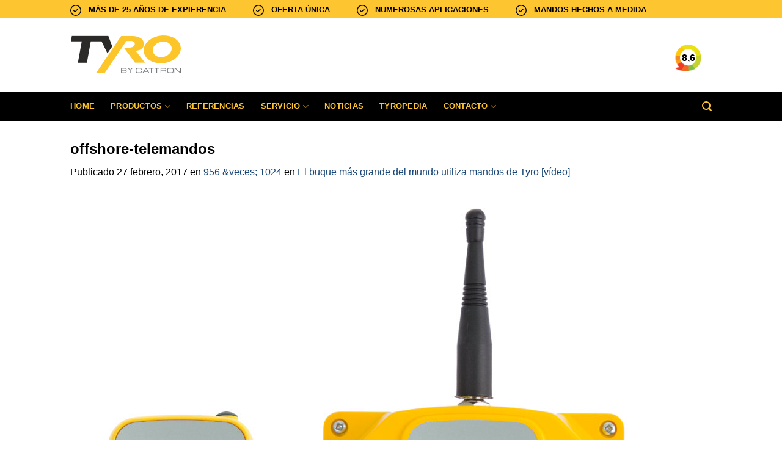

--- FILE ---
content_type: text/html; charset=UTF-8
request_url: https://www.tyroremotes.es/referencias/el-buque-mas-grande-del-mundo-utiliza-mandos-de-tyro/attachment/offshore-telemandos
body_size: 25753
content:
<!DOCTYPE html>
<html lang="es" class="loading-site no-js bg-fill">
<head><meta charset="UTF-8" /><script>if(navigator.userAgent.match(/MSIE|Internet Explorer/i)||navigator.userAgent.match(/Trident\/7\..*?rv:11/i)){var href=document.location.href;if(!href.match(/[?&]nowprocket/)){if(href.indexOf("?")==-1){if(href.indexOf("#")==-1){document.location.href=href+"?nowprocket=1"}else{document.location.href=href.replace("#","?nowprocket=1#")}}else{if(href.indexOf("#")==-1){document.location.href=href+"&nowprocket=1"}else{document.location.href=href.replace("#","&nowprocket=1#")}}}}</script><script>(()=>{class RocketLazyLoadScripts{constructor(){this.v="2.0.3",this.userEvents=["keydown","keyup","mousedown","mouseup","mousemove","mouseover","mouseenter","mouseout","mouseleave","touchmove","touchstart","touchend","touchcancel","wheel","click","dblclick","input","visibilitychange"],this.attributeEvents=["onblur","onclick","oncontextmenu","ondblclick","onfocus","onmousedown","onmouseenter","onmouseleave","onmousemove","onmouseout","onmouseover","onmouseup","onmousewheel","onscroll","onsubmit"]}async t(){this.i(),this.o(),/iP(ad|hone)/.test(navigator.userAgent)&&this.h(),this.u(),this.l(this),this.m(),this.k(this),this.p(this),this._(),await Promise.all([this.R(),this.L()]),this.lastBreath=Date.now(),this.S(this),this.P(),this.D(),this.O(),this.M(),await this.C(this.delayedScripts.normal),await this.C(this.delayedScripts.defer),await this.C(this.delayedScripts.async),this.F("domReady"),await this.T(),await this.j(),await this.I(),this.F("windowLoad"),await this.A(),window.dispatchEvent(new Event("rocket-allScriptsLoaded")),this.everythingLoaded=!0,this.lastTouchEnd&&await new Promise((t=>setTimeout(t,500-Date.now()+this.lastTouchEnd))),this.H(),this.F("all"),this.U(),this.W()}i(){this.CSPIssue=sessionStorage.getItem("rocketCSPIssue"),document.addEventListener("securitypolicyviolation",(t=>{this.CSPIssue||"script-src-elem"!==t.violatedDirective||"data"!==t.blockedURI||(this.CSPIssue=!0,sessionStorage.setItem("rocketCSPIssue",!0))}),{isRocket:!0})}o(){window.addEventListener("pageshow",(t=>{this.persisted=t.persisted,this.realWindowLoadedFired=!0}),{isRocket:!0}),window.addEventListener("pagehide",(()=>{this.onFirstUserAction=null}),{isRocket:!0})}h(){let t;function e(e){t=e}window.addEventListener("touchstart",e,{isRocket:!0}),window.addEventListener("touchend",(function i(o){Math.abs(o.changedTouches[0].pageX-t.changedTouches[0].pageX)<10&&Math.abs(o.changedTouches[0].pageY-t.changedTouches[0].pageY)<10&&o.timeStamp-t.timeStamp<200&&(o.target.dispatchEvent(new PointerEvent("click",{target:o.target,bubbles:!0,cancelable:!0,detail:1})),event.preventDefault(),window.removeEventListener("touchstart",e,{isRocket:!0}),window.removeEventListener("touchend",i,{isRocket:!0}))}),{isRocket:!0})}q(t){this.userActionTriggered||("mousemove"!==t.type||this.firstMousemoveIgnored?"keyup"===t.type||"mouseover"===t.type||"mouseout"===t.type||(this.userActionTriggered=!0,this.onFirstUserAction&&this.onFirstUserAction()):this.firstMousemoveIgnored=!0),"click"===t.type&&t.preventDefault(),this.savedUserEvents.length>0&&(t.stopPropagation(),t.stopImmediatePropagation()),"touchstart"===this.lastEvent&&"touchend"===t.type&&(this.lastTouchEnd=Date.now()),"click"===t.type&&(this.lastTouchEnd=0),this.lastEvent=t.type,this.savedUserEvents.push(t)}u(){this.savedUserEvents=[],this.userEventHandler=this.q.bind(this),this.userEvents.forEach((t=>window.addEventListener(t,this.userEventHandler,{passive:!1,isRocket:!0})))}U(){this.userEvents.forEach((t=>window.removeEventListener(t,this.userEventHandler,{passive:!1,isRocket:!0}))),this.savedUserEvents.forEach((t=>{t.target.dispatchEvent(new window[t.constructor.name](t.type,t))}))}m(){this.eventsMutationObserver=new MutationObserver((t=>{const e="return false";for(const i of t){if("attributes"===i.type){const t=i.target.getAttribute(i.attributeName);t&&t!==e&&(i.target.setAttribute("data-rocket-"+i.attributeName,t),i.target["rocket"+i.attributeName]=new Function("event",t),i.target.setAttribute(i.attributeName,e))}"childList"===i.type&&i.addedNodes.forEach((t=>{if(t.nodeType===Node.ELEMENT_NODE)for(const i of t.attributes)this.attributeEvents.includes(i.name)&&i.value&&""!==i.value&&(t.setAttribute("data-rocket-"+i.name,i.value),t["rocket"+i.name]=new Function("event",i.value),t.setAttribute(i.name,e))}))}})),this.eventsMutationObserver.observe(document,{subtree:!0,childList:!0,attributeFilter:this.attributeEvents})}H(){this.eventsMutationObserver.disconnect(),this.attributeEvents.forEach((t=>{document.querySelectorAll("[data-rocket-"+t+"]").forEach((e=>{e.setAttribute(t,e.getAttribute("data-rocket-"+t)),e.removeAttribute("data-rocket-"+t)}))}))}k(t){Object.defineProperty(HTMLElement.prototype,"onclick",{get(){return this.rocketonclick||null},set(e){this.rocketonclick=e,this.setAttribute(t.everythingLoaded?"onclick":"data-rocket-onclick","this.rocketonclick(event)")}})}S(t){function e(e,i){let o=e[i];e[i]=null,Object.defineProperty(e,i,{get:()=>o,set(s){t.everythingLoaded?o=s:e["rocket"+i]=o=s}})}e(document,"onreadystatechange"),e(window,"onload"),e(window,"onpageshow");try{Object.defineProperty(document,"readyState",{get:()=>t.rocketReadyState,set(e){t.rocketReadyState=e},configurable:!0}),document.readyState="loading"}catch(t){console.log("WPRocket DJE readyState conflict, bypassing")}}l(t){this.originalAddEventListener=EventTarget.prototype.addEventListener,this.originalRemoveEventListener=EventTarget.prototype.removeEventListener,this.savedEventListeners=[],EventTarget.prototype.addEventListener=function(e,i,o){o&&o.isRocket||!t.B(e,this)&&!t.userEvents.includes(e)||t.B(e,this)&&!t.userActionTriggered||e.startsWith("rocket-")||t.everythingLoaded?t.originalAddEventListener.call(this,e,i,o):t.savedEventListeners.push({target:this,remove:!1,type:e,func:i,options:o})},EventTarget.prototype.removeEventListener=function(e,i,o){o&&o.isRocket||!t.B(e,this)&&!t.userEvents.includes(e)||t.B(e,this)&&!t.userActionTriggered||e.startsWith("rocket-")||t.everythingLoaded?t.originalRemoveEventListener.call(this,e,i,o):t.savedEventListeners.push({target:this,remove:!0,type:e,func:i,options:o})}}F(t){"all"===t&&(EventTarget.prototype.addEventListener=this.originalAddEventListener,EventTarget.prototype.removeEventListener=this.originalRemoveEventListener),this.savedEventListeners=this.savedEventListeners.filter((e=>{let i=e.type,o=e.target||window;return"domReady"===t&&"DOMContentLoaded"!==i&&"readystatechange"!==i||("windowLoad"===t&&"load"!==i&&"readystatechange"!==i&&"pageshow"!==i||(this.B(i,o)&&(i="rocket-"+i),e.remove?o.removeEventListener(i,e.func,e.options):o.addEventListener(i,e.func,e.options),!1))}))}p(t){let e;function i(e){return t.everythingLoaded?e:e.split(" ").map((t=>"load"===t||t.startsWith("load.")?"rocket-jquery-load":t)).join(" ")}function o(o){function s(e){const s=o.fn[e];o.fn[e]=o.fn.init.prototype[e]=function(){return this[0]===window&&t.userActionTriggered&&("string"==typeof arguments[0]||arguments[0]instanceof String?arguments[0]=i(arguments[0]):"object"==typeof arguments[0]&&Object.keys(arguments[0]).forEach((t=>{const e=arguments[0][t];delete arguments[0][t],arguments[0][i(t)]=e}))),s.apply(this,arguments),this}}if(o&&o.fn&&!t.allJQueries.includes(o)){const e={DOMContentLoaded:[],"rocket-DOMContentLoaded":[]};for(const t in e)document.addEventListener(t,(()=>{e[t].forEach((t=>t()))}),{isRocket:!0});o.fn.ready=o.fn.init.prototype.ready=function(i){function s(){parseInt(o.fn.jquery)>2?setTimeout((()=>i.bind(document)(o))):i.bind(document)(o)}return t.realDomReadyFired?!t.userActionTriggered||t.fauxDomReadyFired?s():e["rocket-DOMContentLoaded"].push(s):e.DOMContentLoaded.push(s),o([])},s("on"),s("one"),s("off"),t.allJQueries.push(o)}e=o}t.allJQueries=[],o(window.jQuery),Object.defineProperty(window,"jQuery",{get:()=>e,set(t){o(t)}})}P(){const t=new Map;document.write=document.writeln=function(e){const i=document.currentScript,o=document.createRange(),s=i.parentElement;let n=t.get(i);void 0===n&&(n=i.nextSibling,t.set(i,n));const c=document.createDocumentFragment();o.setStart(c,0),c.appendChild(o.createContextualFragment(e)),s.insertBefore(c,n)}}async R(){return new Promise((t=>{this.userActionTriggered?t():this.onFirstUserAction=t}))}async L(){return new Promise((t=>{document.addEventListener("DOMContentLoaded",(()=>{this.realDomReadyFired=!0,t()}),{isRocket:!0})}))}async I(){return this.realWindowLoadedFired?Promise.resolve():new Promise((t=>{window.addEventListener("load",t,{isRocket:!0})}))}M(){this.pendingScripts=[];this.scriptsMutationObserver=new MutationObserver((t=>{for(const e of t)e.addedNodes.forEach((t=>{"SCRIPT"!==t.tagName||t.noModule||t.isWPRocket||this.pendingScripts.push({script:t,promise:new Promise((e=>{const i=()=>{const i=this.pendingScripts.findIndex((e=>e.script===t));i>=0&&this.pendingScripts.splice(i,1),e()};t.addEventListener("load",i,{isRocket:!0}),t.addEventListener("error",i,{isRocket:!0}),setTimeout(i,1e3)}))})}))})),this.scriptsMutationObserver.observe(document,{childList:!0,subtree:!0})}async j(){await this.J(),this.pendingScripts.length?(await this.pendingScripts[0].promise,await this.j()):this.scriptsMutationObserver.disconnect()}D(){this.delayedScripts={normal:[],async:[],defer:[]},document.querySelectorAll("script[type$=rocketlazyloadscript]").forEach((t=>{t.hasAttribute("data-rocket-src")?t.hasAttribute("async")&&!1!==t.async?this.delayedScripts.async.push(t):t.hasAttribute("defer")&&!1!==t.defer||"module"===t.getAttribute("data-rocket-type")?this.delayedScripts.defer.push(t):this.delayedScripts.normal.push(t):this.delayedScripts.normal.push(t)}))}async _(){await this.L();let t=[];document.querySelectorAll("script[type$=rocketlazyloadscript][data-rocket-src]").forEach((e=>{let i=e.getAttribute("data-rocket-src");if(i&&!i.startsWith("data:")){i.startsWith("//")&&(i=location.protocol+i);try{const o=new URL(i).origin;o!==location.origin&&t.push({src:o,crossOrigin:e.crossOrigin||"module"===e.getAttribute("data-rocket-type")})}catch(t){}}})),t=[...new Map(t.map((t=>[JSON.stringify(t),t]))).values()],this.N(t,"preconnect")}async $(t){if(await this.G(),!0!==t.noModule||!("noModule"in HTMLScriptElement.prototype))return new Promise((e=>{let i;function o(){(i||t).setAttribute("data-rocket-status","executed"),e()}try{if(navigator.userAgent.includes("Firefox/")||""===navigator.vendor||this.CSPIssue)i=document.createElement("script"),[...t.attributes].forEach((t=>{let e=t.nodeName;"type"!==e&&("data-rocket-type"===e&&(e="type"),"data-rocket-src"===e&&(e="src"),i.setAttribute(e,t.nodeValue))})),t.text&&(i.text=t.text),t.nonce&&(i.nonce=t.nonce),i.hasAttribute("src")?(i.addEventListener("load",o,{isRocket:!0}),i.addEventListener("error",(()=>{i.setAttribute("data-rocket-status","failed-network"),e()}),{isRocket:!0}),setTimeout((()=>{i.isConnected||e()}),1)):(i.text=t.text,o()),i.isWPRocket=!0,t.parentNode.replaceChild(i,t);else{const i=t.getAttribute("data-rocket-type"),s=t.getAttribute("data-rocket-src");i?(t.type=i,t.removeAttribute("data-rocket-type")):t.removeAttribute("type"),t.addEventListener("load",o,{isRocket:!0}),t.addEventListener("error",(i=>{this.CSPIssue&&i.target.src.startsWith("data:")?(console.log("WPRocket: CSP fallback activated"),t.removeAttribute("src"),this.$(t).then(e)):(t.setAttribute("data-rocket-status","failed-network"),e())}),{isRocket:!0}),s?(t.fetchPriority="high",t.removeAttribute("data-rocket-src"),t.src=s):t.src="data:text/javascript;base64,"+window.btoa(unescape(encodeURIComponent(t.text)))}}catch(i){t.setAttribute("data-rocket-status","failed-transform"),e()}}));t.setAttribute("data-rocket-status","skipped")}async C(t){const e=t.shift();return e?(e.isConnected&&await this.$(e),this.C(t)):Promise.resolve()}O(){this.N([...this.delayedScripts.normal,...this.delayedScripts.defer,...this.delayedScripts.async],"preload")}N(t,e){this.trash=this.trash||[];let i=!0;var o=document.createDocumentFragment();t.forEach((t=>{const s=t.getAttribute&&t.getAttribute("data-rocket-src")||t.src;if(s&&!s.startsWith("data:")){const n=document.createElement("link");n.href=s,n.rel=e,"preconnect"!==e&&(n.as="script",n.fetchPriority=i?"high":"low"),t.getAttribute&&"module"===t.getAttribute("data-rocket-type")&&(n.crossOrigin=!0),t.crossOrigin&&(n.crossOrigin=t.crossOrigin),t.integrity&&(n.integrity=t.integrity),t.nonce&&(n.nonce=t.nonce),o.appendChild(n),this.trash.push(n),i=!1}})),document.head.appendChild(o)}W(){this.trash.forEach((t=>t.remove()))}async T(){try{document.readyState="interactive"}catch(t){}this.fauxDomReadyFired=!0;try{await this.G(),document.dispatchEvent(new Event("rocket-readystatechange")),await this.G(),document.rocketonreadystatechange&&document.rocketonreadystatechange(),await this.G(),document.dispatchEvent(new Event("rocket-DOMContentLoaded")),await this.G(),window.dispatchEvent(new Event("rocket-DOMContentLoaded"))}catch(t){console.error(t)}}async A(){try{document.readyState="complete"}catch(t){}try{await this.G(),document.dispatchEvent(new Event("rocket-readystatechange")),await this.G(),document.rocketonreadystatechange&&document.rocketonreadystatechange(),await this.G(),window.dispatchEvent(new Event("rocket-load")),await this.G(),window.rocketonload&&window.rocketonload(),await this.G(),this.allJQueries.forEach((t=>t(window).trigger("rocket-jquery-load"))),await this.G();const t=new Event("rocket-pageshow");t.persisted=this.persisted,window.dispatchEvent(t),await this.G(),window.rocketonpageshow&&window.rocketonpageshow({persisted:this.persisted})}catch(t){console.error(t)}}async G(){Date.now()-this.lastBreath>45&&(await this.J(),this.lastBreath=Date.now())}async J(){return document.hidden?new Promise((t=>setTimeout(t))):new Promise((t=>requestAnimationFrame(t)))}B(t,e){return e===document&&"readystatechange"===t||(e===document&&"DOMContentLoaded"===t||(e===window&&"DOMContentLoaded"===t||(e===window&&"load"===t||e===window&&"pageshow"===t)))}static run(){(new RocketLazyLoadScripts).t()}}RocketLazyLoadScripts.run()})();</script>
	
	<link rel="profile" href="https://gmpg.org/xfn/11" />
	<link rel="pingback" href="" />

	<script type="rocketlazyloadscript">(function(html){html.className = html.className.replace(/\bno-js\b/,'js')})(document.documentElement);</script>
<meta name='robots' content='index, follow, max-image-preview:large, max-snippet:-1, max-video-preview:-1' />
	<style>img:is([sizes="auto" i], [sizes^="auto," i]) { contain-intrinsic-size: 3000px 1500px }</style>
	<script id="cookieyes" type="text/javascript" src="https://cdn-cookieyes.com/client_data/5cac11f1d8a40f5942c7c301/script.js"></script><meta name="viewport" content="width=device-width, initial-scale=1" /><!-- Etiqueta de Google (gtag.js) Modo de consentimiento dataLayer añadido por Site Kit -->
<script type="text/javascript" id="google_gtagjs-js-consent-mode-data-layer">
/* <![CDATA[ */
window.dataLayer = window.dataLayer || [];function gtag(){dataLayer.push(arguments);}
gtag('consent', 'default', {"ad_personalization":"denied","ad_storage":"denied","ad_user_data":"denied","analytics_storage":"denied","functionality_storage":"denied","security_storage":"denied","personalization_storage":"denied","region":["AT","BE","BG","CH","CY","CZ","DE","DK","EE","ES","FI","FR","GB","GR","HR","HU","IE","IS","IT","LI","LT","LU","LV","MT","NL","NO","PL","PT","RO","SE","SI","SK"],"wait_for_update":500});
window._googlesitekitConsentCategoryMap = {"statistics":["analytics_storage"],"marketing":["ad_storage","ad_user_data","ad_personalization"],"functional":["functionality_storage","security_storage"],"preferences":["personalization_storage"]};
window._googlesitekitConsents = {"ad_personalization":"denied","ad_storage":"denied","ad_user_data":"denied","analytics_storage":"denied","functionality_storage":"denied","security_storage":"denied","personalization_storage":"denied","region":["AT","BE","BG","CH","CY","CZ","DE","DK","EE","ES","FI","FR","GB","GR","HR","HU","IE","IS","IT","LI","LT","LU","LV","MT","NL","NO","PL","PT","RO","SE","SI","SK"],"wait_for_update":500};
/* ]]> */
</script>
<!-- Fin de la etiqueta Google (gtag.js) Modo de consentimiento dataLayer añadido por Site Kit -->

	<!-- This site is optimized with the Yoast SEO plugin v25.3 - https://yoast.com/wordpress/plugins/seo/ -->
	<title>offshore-telemandos - Tyro Remotes</title>
	<link rel="canonical" href="https://www.tyroremotes.es/referencias/el-buque-mas-grande-del-mundo-utiliza-mandos-de-tyro/attachment/offshore-telemandos/" />
	<meta property="og:locale" content="es_ES" />
	<meta property="og:type" content="article" />
	<meta property="og:title" content="offshore-telemandos - Tyro Remotes" />
	<meta property="og:url" content="https://www.tyroremotes.es/referencias/el-buque-mas-grande-del-mundo-utiliza-mandos-de-tyro/attachment/offshore-telemandos/" />
	<meta property="og:site_name" content="Tyro Remotes" />
	<meta property="og:image" content="https://www.tyroremotes.es/referencias/el-buque-mas-grande-del-mundo-utiliza-mandos-de-tyro/attachment/offshore-telemandos" />
	<meta property="og:image:width" content="956" />
	<meta property="og:image:height" content="1024" />
	<meta property="og:image:type" content="image/jpeg" />
	<meta name="twitter:card" content="summary_large_image" />
	<script type="application/ld+json" class="yoast-schema-graph">{"@context":"https://schema.org","@graph":[{"@type":"WebPage","@id":"https://www.tyroremotes.es/referencias/el-buque-mas-grande-del-mundo-utiliza-mandos-de-tyro/attachment/offshore-telemandos/","url":"https://www.tyroremotes.es/referencias/el-buque-mas-grande-del-mundo-utiliza-mandos-de-tyro/attachment/offshore-telemandos/","name":"offshore-telemandos - Tyro Remotes","isPartOf":{"@id":"https://www.tyroremotes.es/#website"},"primaryImageOfPage":{"@id":"https://www.tyroremotes.es/referencias/el-buque-mas-grande-del-mundo-utiliza-mandos-de-tyro/attachment/offshore-telemandos/#primaryimage"},"image":{"@id":"https://www.tyroremotes.es/referencias/el-buque-mas-grande-del-mundo-utiliza-mandos-de-tyro/attachment/offshore-telemandos/#primaryimage"},"thumbnailUrl":"https://www.tyroremotes.es/wp-content/uploads/2017/02/offshore-telemandos.jpg","datePublished":"2017-02-27T09:02:43+00:00","breadcrumb":{"@id":"https://www.tyroremotes.es/referencias/el-buque-mas-grande-del-mundo-utiliza-mandos-de-tyro/attachment/offshore-telemandos/#breadcrumb"},"inLanguage":"es","potentialAction":[{"@type":"ReadAction","target":["https://www.tyroremotes.es/referencias/el-buque-mas-grande-del-mundo-utiliza-mandos-de-tyro/attachment/offshore-telemandos/"]}]},{"@type":"ImageObject","inLanguage":"es","@id":"https://www.tyroremotes.es/referencias/el-buque-mas-grande-del-mundo-utiliza-mandos-de-tyro/attachment/offshore-telemandos/#primaryimage","url":"https://www.tyroremotes.es/wp-content/uploads/2017/02/offshore-telemandos.jpg","contentUrl":"https://www.tyroremotes.es/wp-content/uploads/2017/02/offshore-telemandos.jpg","width":956,"height":1024},{"@type":"BreadcrumbList","@id":"https://www.tyroremotes.es/referencias/el-buque-mas-grande-del-mundo-utiliza-mandos-de-tyro/attachment/offshore-telemandos/#breadcrumb","itemListElement":[{"@type":"ListItem","position":1,"name":"Home","item":"https://www.tyroremotes.es/"},{"@type":"ListItem","position":2,"name":"El buque más grande del mundo utiliza mandos de Tyro [vídeo]","item":"https://www.tyroremotes.es/referencias/el-buque-mas-grande-del-mundo-utiliza-mandos-de-tyro"},{"@type":"ListItem","position":3,"name":"offshore-telemandos"}]},{"@type":"WebSite","@id":"https://www.tyroremotes.es/#website","url":"https://www.tyroremotes.es/","name":"Tyro Remotes","description":"","publisher":{"@id":"https://www.tyroremotes.es/#organization"},"potentialAction":[{"@type":"SearchAction","target":{"@type":"EntryPoint","urlTemplate":"https://www.tyroremotes.es/?s={search_term_string}"},"query-input":{"@type":"PropertyValueSpecification","valueRequired":true,"valueName":"search_term_string"}}],"inLanguage":"es"},{"@type":"Organization","@id":"https://www.tyroremotes.es/#organization","name":"Tyro Remotes","url":"https://www.tyroremotes.es/","logo":{"@type":"ImageObject","inLanguage":"es","@id":"https://www.tyroremotes.es/#/schema/logo/image/","url":"https://www.tyroremotes.es/wp-content/uploads/2016/09/logo-182-76.png","contentUrl":"https://www.tyroremotes.es/wp-content/uploads/2016/09/logo-182-76.png","width":182,"height":76,"caption":"Tyro Remotes"},"image":{"@id":"https://www.tyroremotes.es/#/schema/logo/image/"}}]}</script>
	<!-- / Yoast SEO plugin. -->


<link rel='dns-prefetch' href='//www.googletagmanager.com' />

<link rel='prefetch' href='https://www.tyroremotes.es/wp-content/themes/flatsome/assets/js/flatsome.js?ver=8e60d746741250b4dd4e' />
<link rel='prefetch' href='https://www.tyroremotes.es/wp-content/themes/flatsome/assets/js/chunk.slider.js?ver=3.19.7' />
<link rel='prefetch' href='https://www.tyroremotes.es/wp-content/themes/flatsome/assets/js/chunk.popups.js?ver=3.19.7' />
<link rel='prefetch' href='https://www.tyroremotes.es/wp-content/themes/flatsome/assets/js/chunk.tooltips.js?ver=3.19.7' />
<link rel='prefetch' href='https://www.tyroremotes.es/wp-content/themes/flatsome/assets/js/woocommerce.js?ver=dd6035ce106022a74757' />
<link rel="alternate" type="application/rss+xml" title="Tyro Remotes &raquo; Feed" href="https://www.tyroremotes.es/feed" />
<link rel="alternate" type="application/rss+xml" title="Tyro Remotes &raquo; Feed de los comentarios" href="https://www.tyroremotes.es/comments/feed" />
<link data-minify="1" rel='stylesheet' id='flags-css-file-css' href='https://www.tyroremotes.es/wp-content/cache/min/1/wp-content/themes/flatsome-child/css/flags.css?ver=1749798058' type='text/css' media='all' />
<style id='wp-emoji-styles-inline-css' type='text/css'>

	img.wp-smiley, img.emoji {
		display: inline !important;
		border: none !important;
		box-shadow: none !important;
		height: 1em !important;
		width: 1em !important;
		margin: 0 0.07em !important;
		vertical-align: -0.1em !important;
		background: none !important;
		padding: 0 !important;
	}
</style>
<style id='wp-block-library-inline-css' type='text/css'>
:root{--wp-admin-theme-color:#007cba;--wp-admin-theme-color--rgb:0,124,186;--wp-admin-theme-color-darker-10:#006ba1;--wp-admin-theme-color-darker-10--rgb:0,107,161;--wp-admin-theme-color-darker-20:#005a87;--wp-admin-theme-color-darker-20--rgb:0,90,135;--wp-admin-border-width-focus:2px;--wp-block-synced-color:#7a00df;--wp-block-synced-color--rgb:122,0,223;--wp-bound-block-color:var(--wp-block-synced-color)}@media (min-resolution:192dpi){:root{--wp-admin-border-width-focus:1.5px}}.wp-element-button{cursor:pointer}:root{--wp--preset--font-size--normal:16px;--wp--preset--font-size--huge:42px}:root .has-very-light-gray-background-color{background-color:#eee}:root .has-very-dark-gray-background-color{background-color:#313131}:root .has-very-light-gray-color{color:#eee}:root .has-very-dark-gray-color{color:#313131}:root .has-vivid-green-cyan-to-vivid-cyan-blue-gradient-background{background:linear-gradient(135deg,#00d084,#0693e3)}:root .has-purple-crush-gradient-background{background:linear-gradient(135deg,#34e2e4,#4721fb 50%,#ab1dfe)}:root .has-hazy-dawn-gradient-background{background:linear-gradient(135deg,#faaca8,#dad0ec)}:root .has-subdued-olive-gradient-background{background:linear-gradient(135deg,#fafae1,#67a671)}:root .has-atomic-cream-gradient-background{background:linear-gradient(135deg,#fdd79a,#004a59)}:root .has-nightshade-gradient-background{background:linear-gradient(135deg,#330968,#31cdcf)}:root .has-midnight-gradient-background{background:linear-gradient(135deg,#020381,#2874fc)}.has-regular-font-size{font-size:1em}.has-larger-font-size{font-size:2.625em}.has-normal-font-size{font-size:var(--wp--preset--font-size--normal)}.has-huge-font-size{font-size:var(--wp--preset--font-size--huge)}.has-text-align-center{text-align:center}.has-text-align-left{text-align:left}.has-text-align-right{text-align:right}#end-resizable-editor-section{display:none}.aligncenter{clear:both}.items-justified-left{justify-content:flex-start}.items-justified-center{justify-content:center}.items-justified-right{justify-content:flex-end}.items-justified-space-between{justify-content:space-between}.screen-reader-text{border:0;clip-path:inset(50%);height:1px;margin:-1px;overflow:hidden;padding:0;position:absolute;width:1px;word-wrap:normal!important}.screen-reader-text:focus{background-color:#ddd;clip-path:none;color:#444;display:block;font-size:1em;height:auto;left:5px;line-height:normal;padding:15px 23px 14px;text-decoration:none;top:5px;width:auto;z-index:100000}html :where(.has-border-color){border-style:solid}html :where([style*=border-top-color]){border-top-style:solid}html :where([style*=border-right-color]){border-right-style:solid}html :where([style*=border-bottom-color]){border-bottom-style:solid}html :where([style*=border-left-color]){border-left-style:solid}html :where([style*=border-width]){border-style:solid}html :where([style*=border-top-width]){border-top-style:solid}html :where([style*=border-right-width]){border-right-style:solid}html :where([style*=border-bottom-width]){border-bottom-style:solid}html :where([style*=border-left-width]){border-left-style:solid}html :where(img[class*=wp-image-]){height:auto;max-width:100%}:where(figure){margin:0 0 1em}html :where(.is-position-sticky){--wp-admin--admin-bar--position-offset:var(--wp-admin--admin-bar--height,0px)}@media screen and (max-width:600px){html :where(.is-position-sticky){--wp-admin--admin-bar--position-offset:0px}}
</style>
<style id='woocommerce-inline-inline-css' type='text/css'>
.woocommerce form .form-row .required { visibility: visible; }
</style>
<link data-minify="1" rel='stylesheet' id='dahf-general-css' href='https://www.tyroremotes.es/wp-content/cache/min/1/wp-content/plugins/hreflang-flags/public/assets/css/general.css?ver=1749798058' type='text/css' media='all' />
<link data-minify="1" rel='stylesheet' id='brands-styles-css' href='https://www.tyroremotes.es/wp-content/cache/min/1/wp-content/plugins/woocommerce/assets/css/brands.css?ver=1749798058' type='text/css' media='all' />
<link data-minify="1" rel='stylesheet' id='threesixty-css' href='https://www.tyroremotes.es/wp-content/cache/min/1/wp-content/plugins/smart-product-viewer/includes/css/360.css?ver=1749798058' type='text/css' media='all' />
<link data-minify="1" rel='stylesheet' id='magnific-popup-css' href='https://www.tyroremotes.es/wp-content/cache/min/1/wp-content/plugins/smart-product-viewer/includes/css/magnific-popup.css?ver=1749798058' type='text/css' media='all' />
<link data-minify="1" rel='stylesheet' id='flatsome-main-css' href='https://www.tyroremotes.es/wp-content/cache/min/1/wp-content/themes/flatsome/assets/css/flatsome.css?ver=1749798058' type='text/css' media='all' />
<style id='flatsome-main-inline-css' type='text/css'>
@font-face {
				font-family: "fl-icons";
				font-display: block;
				src: url(https://www.tyroremotes.es/wp-content/themes/flatsome/assets/css/icons/fl-icons.eot?v=3.19.7);
				src:
					url(https://www.tyroremotes.es/wp-content/themes/flatsome/assets/css/icons/fl-icons.eot#iefix?v=3.19.7) format("embedded-opentype"),
					url(https://www.tyroremotes.es/wp-content/themes/flatsome/assets/css/icons/fl-icons.woff2?v=3.19.7) format("woff2"),
					url(https://www.tyroremotes.es/wp-content/themes/flatsome/assets/css/icons/fl-icons.ttf?v=3.19.7) format("truetype"),
					url(https://www.tyroremotes.es/wp-content/themes/flatsome/assets/css/icons/fl-icons.woff?v=3.19.7) format("woff"),
					url(https://www.tyroremotes.es/wp-content/themes/flatsome/assets/css/icons/fl-icons.svg?v=3.19.7#fl-icons) format("svg");
			}
</style>
<link data-minify="1" rel='stylesheet' id='flatsome-shop-css' href='https://www.tyroremotes.es/wp-content/cache/min/1/wp-content/themes/flatsome/assets/css/flatsome-shop.css?ver=1749798058' type='text/css' media='all' />
<link rel='stylesheet' id='flatsome-style-css' href='https://www.tyroremotes.es/wp-content/themes/flatsome-child/style.css?ver=3.0' type='text/css' media='all' />
<style id='rocket-lazyload-inline-css' type='text/css'>
.rll-youtube-player{position:relative;padding-bottom:56.23%;height:0;overflow:hidden;max-width:100%;}.rll-youtube-player:focus-within{outline: 2px solid currentColor;outline-offset: 5px;}.rll-youtube-player iframe{position:absolute;top:0;left:0;width:100%;height:100%;z-index:100;background:0 0}.rll-youtube-player img{bottom:0;display:block;left:0;margin:auto;max-width:100%;width:100%;position:absolute;right:0;top:0;border:none;height:auto;-webkit-transition:.4s all;-moz-transition:.4s all;transition:.4s all}.rll-youtube-player img:hover{-webkit-filter:brightness(75%)}.rll-youtube-player .play{height:100%;width:100%;left:0;top:0;position:absolute;background:url(https://www.tyroremotes.es/wp-content/plugins/wp-rocket/assets/img/youtube.png) no-repeat center;background-color: transparent !important;cursor:pointer;border:none;}
</style>
<script type="text/javascript" src="https://www.tyroremotes.es/wp-content/plugins/jquery-updater/js/jquery-3.7.1.min.js?ver=3.7.1" id="jquery-core-js" data-rocket-defer defer></script>
<script type="rocketlazyloadscript" data-rocket-type="text/javascript" data-rocket-src="https://www.tyroremotes.es/wp-content/plugins/jquery-updater/js/jquery-migrate-3.5.2.min.js?ver=3.5.2" id="jquery-migrate-js" data-rocket-defer defer></script>
<script type="rocketlazyloadscript" data-minify="1" data-rocket-type="text/javascript" data-rocket-src="https://www.tyroremotes.es/wp-content/cache/min/1/wp-content/themes/flatsome-child/js/flags.js?ver=1749798059" id="flags-js-file-js" data-rocket-defer defer></script>
<script type="text/javascript" id="cookie-law-info-wca-js-before">
/* <![CDATA[ */
const _ckyGsk = true;
/* ]]> */
</script>
<script type="text/javascript" src="https://www.tyroremotes.es/wp-content/plugins/cookie-law-info/lite/frontend/js/wca.min.js?ver=3.2.10" id="cookie-law-info-wca-js"></script>
<script type="text/javascript" src="https://www.tyroremotes.es/wp-content/plugins/woocommerce/assets/js/jquery-blockui/jquery.blockUI.min.js?ver=2.7.0-wc.9.9.3" id="jquery-blockui-js" data-wp-strategy="defer" data-rocket-defer defer></script>
<script type="rocketlazyloadscript" data-rocket-type="text/javascript" data-rocket-src="https://www.tyroremotes.es/wp-content/plugins/woocommerce/assets/js/js-cookie/js.cookie.min.js?ver=2.1.4-wc.9.9.3" id="js-cookie-js" data-wp-strategy="defer" data-rocket-defer defer></script>
<script type="text/javascript" src="https://www.tyroremotes.es/wp-content/plugins/smart-product-viewer/includes/js/jquery.magnific-popup.min.js?ver=6.8.1" id="magnific-popup-js" data-rocket-defer defer></script>
<script type="rocketlazyloadscript" data-rocket-type="text/javascript" data-rocket-src="https://www.tyroremotes.es/wp-content/plugins/smart-product-viewer/includes/js/smart.product.min.js?ver=6.8.1" id="smart-product-js" data-rocket-defer defer></script>

<!-- Fragmento de código de la etiqueta de Google (gtag.js) añadida por Site Kit -->

<!-- Fragmento de código de Google Analytics añadido por Site Kit -->
<script type="text/javascript" src="https://www.googletagmanager.com/gtag/js?id=GT-NMD696H" id="google_gtagjs-js" async></script>
<script type="text/javascript" id="google_gtagjs-js-after">
/* <![CDATA[ */
window.dataLayer = window.dataLayer || [];function gtag(){dataLayer.push(arguments);}
gtag("set","linker",{"domains":["www.tyroremotes.es"]});
gtag("js", new Date());
gtag("set", "developer_id.dZTNiMT", true);
gtag("config", "GT-NMD696H", {"googlesitekit_post_type":"attachment"});
/* ]]> */
</script>

<!-- Finalizar fragmento de código de la etiqueta de Google (gtags.js) añadida por Site Kit -->
<link rel="https://api.w.org/" href="https://www.tyroremotes.es/wp-json/" /><link rel="alternate" title="JSON" type="application/json" href="https://www.tyroremotes.es/wp-json/wp/v2/media/627" /><link rel="EditURI" type="application/rsd+xml" title="RSD" href="https://www.tyroremotes.es/xmlrpc.php?rsd" />
<meta name="generator" content="WordPress 6.8.1" />
<meta name="generator" content="WooCommerce 9.9.3" />
<link rel='shortlink' href='https://www.tyroremotes.es/?p=627' />
<link rel="alternate" title="oEmbed (JSON)" type="application/json+oembed" href="https://www.tyroremotes.es/wp-json/oembed/1.0/embed?url=https%3A%2F%2Fwww.tyroremotes.es%2Freferencias%2Fel-buque-mas-grande-del-mundo-utiliza-mandos-de-tyro%2Fattachment%2Foffshore-telemandos%23main" />
<link rel="alternate" title="oEmbed (XML)" type="text/xml+oembed" href="https://www.tyroremotes.es/wp-json/oembed/1.0/embed?url=https%3A%2F%2Fwww.tyroremotes.es%2Freferencias%2Fel-buque-mas-grande-del-mundo-utiliza-mandos-de-tyro%2Fattachment%2Foffshore-telemandos%23main&#038;format=xml" />
<meta name="generator" content="Site Kit by Google 1.154.0" /><script type="rocketlazyloadscript" data-rocket-type="text/javascript">var hreflangFlags = {flagsBaseUrl :"https://www.tyroremotes.es/wp-content/plugins/hreflang-flags/public/assets/img/flags/",flagsSource :"language",flagsType :"flat",flagsInitialOpacity :"1",fixedFlags :"0",fixedFlagsMobile :"0",fixedFlagsBreakpoint :"0",fixedFlagsPosition :"bottom",fixedFlagsSize :"32",fixedFlagsMargin :"10",fixedFlagsContainerColor:"#000000",fixedFlagsContainerOpacity:"0.1",fixedFlagsContainerHorizontalPadding :"12",fixedFlagsContainerVerticalPadding :"2",fixedFlagsContainerBorderRadius :"4"};hreflangFlags.language = {"hr":"hr","nl":"nl","en":"gb","fr":"fr","de":"de","nn":"no","no":"no","pt":"pt","es":"es","sv":"se"};</script><meta name="google-site-verification" content="2zBTr83Y9jn9vuaV66EPariNlkZaVQeCt1_tlIQW54M" />
<script type="rocketlazyloadscript" data-rocket-type="text/javascript">(function(o){var b="https://instantfox.co/anywhere/",t="93237eb7ecac49e695d4ab45d8049a4a637fd31bc3a84796aaa798dce304d0aa",a=window.AutopilotAnywhere={_runQueue:[],run:function(){this._runQueue.push(arguments);}},c=encodeURIComponent,s="SCRIPT",d=document,l=d.getElementsByTagName(s)[0],p="t="+c(d.title||"")+"&u="+c(d.location.href||"")+"&r="+c(d.referrer||""),j="text/javascript",z,y;if(!window.Autopilot) window.Autopilot=a;if(o.app) p="devmode=true&"+p;z=function(src,asy){var e=d.createElement(s);e.src=src;e.type=j;e.async=asy;l.parentNode.insertBefore(e,l);};y=function(){z(b+t+'?'+p,true);};if(window.attachEvent){window.attachEvent("onload",y);}else{window.addEventListener("load",y,false);}})({});</script>
	<noscript><style>.woocommerce-product-gallery{ opacity: 1 !important; }</style></noscript>
	
<!-- Fragmento de código de Google Tag Manager añadido por Site Kit -->
<script type="text/javascript">
/* <![CDATA[ */

			( function( w, d, s, l, i ) {
				w[l] = w[l] || [];
				w[l].push( {'gtm.start': new Date().getTime(), event: 'gtm.js'} );
				var f = d.getElementsByTagName( s )[0],
					j = d.createElement( s ), dl = l != 'dataLayer' ? '&l=' + l : '';
				j.async = true;
				j.src = 'https://www.googletagmanager.com/gtm.js?id=' + i + dl;
				f.parentNode.insertBefore( j, f );
			} )( window, document, 'script', 'dataLayer', 'GTM-MNWWHDQ' );
			
/* ]]> */
</script>

<!-- Final del fragmento de código de Google Tag Manager añadido por Site Kit -->
<link rel="icon" href="https://www.tyroremotes.es/wp-content/uploads/2016/09/cropped-favicon-32x32.png" sizes="32x32" />
<link rel="icon" href="https://www.tyroremotes.es/wp-content/uploads/2016/09/cropped-favicon-192x192.png" sizes="192x192" />
<link rel="apple-touch-icon" href="https://www.tyroremotes.es/wp-content/uploads/2016/09/cropped-favicon-180x180.png" />
<meta name="msapplication-TileImage" content="https://www.tyroremotes.es/wp-content/uploads/2016/09/cropped-favicon-270x270.png" />
<style id="custom-css" type="text/css">:root {--primary-color: #fdcc31;--fs-color-primary: #fdcc31;--fs-color-secondary: #fdcc31;--fs-color-success: #40ce4b;--fs-color-alert: #b20000;--fs-experimental-link-color: #174676;--fs-experimental-link-color-hover: #111;}.tooltipster-base {--tooltip-color: #fff;--tooltip-bg-color: #000;}.off-canvas-right .mfp-content, .off-canvas-left .mfp-content {--drawer-width: 300px;}.off-canvas .mfp-content.off-canvas-cart {--drawer-width: 360px;}.sticky-add-to-cart--active, #wrapper,#main,#main.dark{background-color: #FFF}.header-main{height: 120px}#logo img{max-height: 120px}#logo{width:444px;}.header-bottom{min-height: 48px}.header-top{min-height: 30px}.transparent .header-main{height: 265px}.transparent #logo img{max-height: 265px}.has-transparent + .page-title:first-of-type,.has-transparent + #main > .page-title,.has-transparent + #main > div > .page-title,.has-transparent + #main .page-header-wrapper:first-of-type .page-title{padding-top: 345px;}.header.show-on-scroll,.stuck .header-main{height:120px!important}.stuck #logo img{max-height: 120px!important}.search-form{ width: 40%;}.header-bg-color {background-color: #fff}.header-bottom {background-color: #000000}.top-bar-nav > li > a{line-height: 16px }.header-main .nav > li > a{line-height: 16px }.header-wrapper:not(.stuck) .header-main .header-nav{margin-top: 9px }.stuck .header-main .nav > li > a{line-height: 50px }.header-bottom-nav > li > a{line-height: 16px }@media (max-width: 549px) {.header-main{height: 70px}#logo img{max-height: 70px}}.nav-dropdown-has-arrow.nav-dropdown-has-border li.has-dropdown:before{border-bottom-color: #ffffff;}.nav .nav-dropdown{border-color: #ffffff }.header-top{background-color:#fdc530!important;}body{color: #000000}h1,h2,h3,h4,h5,h6,.heading-font{color: #000000;}.header:not(.transparent) .top-bar-nav > li > a {color: #000000;}.header:not(.transparent) .header-nav-main.nav > li > a:hover,.header:not(.transparent) .header-nav-main.nav > li.active > a,.header:not(.transparent) .header-nav-main.nav > li.current > a,.header:not(.transparent) .header-nav-main.nav > li > a.active,.header:not(.transparent) .header-nav-main.nav > li > a.current{color: rgba(0,0,0,0);}.header-nav-main.nav-line-bottom > li > a:before,.header-nav-main.nav-line-grow > li > a:before,.header-nav-main.nav-line > li > a:before,.header-nav-main.nav-box > li > a:hover,.header-nav-main.nav-box > li.active > a,.header-nav-main.nav-pills > li > a:hover,.header-nav-main.nav-pills > li.active > a{color:#FFF!important;background-color: rgba(0,0,0,0);}.header:not(.transparent) .header-bottom-nav.nav > li > a{color: #fdc530;}.header:not(.transparent) .header-bottom-nav.nav > li > a:hover,.header:not(.transparent) .header-bottom-nav.nav > li.active > a,.header:not(.transparent) .header-bottom-nav.nav > li.current > a,.header:not(.transparent) .header-bottom-nav.nav > li > a.active,.header:not(.transparent) .header-bottom-nav.nav > li > a.current{color: #ffffff;}.header-bottom-nav.nav-line-bottom > li > a:before,.header-bottom-nav.nav-line-grow > li > a:before,.header-bottom-nav.nav-line > li > a:before,.header-bottom-nav.nav-box > li > a:hover,.header-bottom-nav.nav-box > li.active > a,.header-bottom-nav.nav-pills > li > a:hover,.header-bottom-nav.nav-pills > li.active > a{color:#FFF!important;background-color: #ffffff;}.badge-inner.new-bubble{background-color: #7a9c59}@media screen and (min-width: 550px){.products .box-vertical .box-image{min-width: 247px!important;width: 247px!important;}}.footer-1{background-color: #fff}.footer-2{background-color: #000000}.absolute-footer, html{background-color: #FFFFFF}.nav-vertical-fly-out > li + li {border-top-width: 1px; border-top-style: solid;}/* Custom CSS */img.size-full.alignnone {margin-bottom: 0px;}.text-bordered-primary {border: 2px solid #fdcc31;}.widget>ul>li+li {border: none;}li {margin-bottom: 0;}ol {margin-left: 20px;}body {line-height:1.4;}ul { list-style-position: outside; margin-left: 16px;}ul ul, ol ol { margin: 0em 0 0.2em 3em;}[data-text-bg="alert"] {display: inline-block; background-color: #dadada; padding: 20px;}li.cat-item.cat-item-319.has-child,form.woocommerce-ordering {display: none;}.formleftcolumn { width: 49%; float: left; }.formrightcolumn { width: 49%; float: left; margin-left: 2%;}#openclose {display: none;}#openclose:checked ~ .full-number {border-color: transparent;display: none;text-decoration: none;}#openclose:checked ~ .tel-slide {display: block;}.tel-box .full-number label {cursor: pointer;font-weight: normal;font-size: 1em;margin-bottom: 0em;}.tel-box br,.tel-box p {display: none !important;}.tel-slide {display: none;}.nav.nav-small>li>a {vertical-align: inherit;} .widget-area .current-post-parent a, .widget-area .current-menu-item a{font-weight:bold;}.current-menu-item > .sub-menu, .current-menu-parent > .sub-menu, .current-post-ancestor > .sub-menu,.current-menu-item > .sub-menu, .current-menu-parent > .sub-menu, .current-menu-ancestor > .sub-menu {display: block; }.col {padding: 0px 15px 0px;}.hide-for-off-canvas {display: none;}.nav-tabs > li.active > a { border-color: rgba(102, 102, 102,.85) !important; background: #fdcc31;}.h2, h2 {font-size: 1.4em;}.h1, h1 {font-size: 1.5em;}.hreflang-flags-container.dahf-not-fixed-position.dahf-orientation-horizontal {margin-bottom: 7px;}th:first-child, td:first-child{padding-left: 5px; !important}.header-newsletter-title.hide-for-medium {font-size:80%;}.badge.absolute.top.post-date.badge-outline {display: none;}.entry-header-text {padding: 0px;}.entry-meta.uppercase.is-xsmall {display:none;}#logo {width:300px;}.html.custom.html_topbar_left {font-size: 1em !important;}.related.related-products-wrapper.product-section {display:none;}.obligated {color: red;}.current_url {max-width: 1px;max-height: 1px;position: fixed;}.nav-column li>a, .nav-dropdown>li>a {min-width:220px;}/* new layout */.usp-topbar {display: inline-block; margin-right: 40px; line-height: 1.2; text-transform:uppercase; font-size:80%; }.icon-checkmark {margin-right: 8px;}#kiyoh {position: absolute; padding: 10px; margin:1.5px;}.featured-banner {width: 80%;display: block;margin-left: auto;margin-right: auto;.font-black {color: #000000;}.tab.has-icon {margin-right: 15%;font-size: 120%;}.image-tools.grid-tools.text-center.hide-for-small.bottom.hover-slide-in.show-on-hover {display: none;}.label-new.menu-item > a:after{content:"Nuevo";}.label-hot.menu-item > a:after{content:"Caliente";}.label-sale.menu-item > a:after{content:"Oferta";}.label-popular.menu-item > a:after{content:"Populares";}</style><style id="kirki-inline-styles"></style><noscript><style id="rocket-lazyload-nojs-css">.rll-youtube-player, [data-lazy-src]{display:none !important;}</style></noscript><meta name="generator" content="WP Rocket 3.19.0.1" data-wpr-features="wpr_delay_js wpr_defer_js wpr_minify_js wpr_lazyload_images wpr_lazyload_iframes wpr_image_dimensions wpr_minify_css wpr_preload_links wpr_desktop" /></head>

<body class="attachment wp-singular attachment-template-default single single-attachment postid-627 attachmentid-627 attachment-jpeg wp-theme-flatsome wp-child-theme-flatsome-child theme-flatsome woocommerce-no-js full-width bg-fill lightbox nav-dropdown-has-arrow nav-dropdown-has-shadow nav-dropdown-has-border catalog-mode no-prices">

		<!-- Fragmento de código de Google Tag Manager (noscript) añadido por Site Kit -->
		<noscript>
			<iframe src="https://www.googletagmanager.com/ns.html?id=GTM-MNWWHDQ" height="0" width="0" style="display:none;visibility:hidden"></iframe>
		</noscript>
		<!-- Final del fragmento de código de Google Tag Manager (noscript) añadido por Site Kit -->
		
<a class="skip-link screen-reader-text" href="#main">Saltar al contenido</a>

<div data-rocket-location-hash="99bb46786fd5bd31bcd7bdc067ad247a" id="wrapper">

	
	<header data-rocket-location-hash="8cd2ef760cf5956582d03e973259bc0e" id="header" class="header has-sticky sticky-jump">
		<div data-rocket-location-hash="d53b06ca13945ed03e70ba4a94347bcf" class="header-wrapper">
			<div id="top-bar" class="header-top hide-for-sticky hide-for-medium">
    <div class="flex-row container">
      <div class="flex-col hide-for-medium flex-left">
          <ul class="nav nav-left medium-nav-center nav-small  nav-">
              <li class="header-block"><div class="header-block-block-1"><div class="usp-topbar"><img src="data:image/svg+xml,%3Csvg%20xmlns='http://www.w3.org/2000/svg'%20viewBox='0%200%2018%2018'%3E%3C/svg%3E" alt="checkmark" width="18" height="18" class="icon-checkmark" data-lazy-src="/wp-content/themes/flatsome-child/img/check.png"/><noscript><img src="/wp-content/themes/flatsome-child/img/check.png" alt="checkmark" width="18" height="18" class="icon-checkmark"/></noscript> <strong>Más de 25 años de expierencia</strong></span></div>
<div class="usp-topbar"><img src="data:image/svg+xml,%3Csvg%20xmlns='http://www.w3.org/2000/svg'%20viewBox='0%200%2018%2018'%3E%3C/svg%3E" alt="checkmark" width="18" height="18" class="icon-checkmark" data-lazy-src="/wp-content/themes/flatsome-child/img/check.png"/><noscript><img src="/wp-content/themes/flatsome-child/img/check.png" alt="checkmark" width="18" height="18" class="icon-checkmark"/></noscript> <strong>Oferta única</strong></span></div>
<div class="usp-topbar"><img src="data:image/svg+xml,%3Csvg%20xmlns='http://www.w3.org/2000/svg'%20viewBox='0%200%2018%2018'%3E%3C/svg%3E" alt="checkmark" width="18" height="18" class="icon-checkmark" data-lazy-src="/wp-content/themes/flatsome-child/img/check.png"/><noscript><img src="/wp-content/themes/flatsome-child/img/check.png" alt="checkmark" width="18" height="18" class="icon-checkmark"/></noscript> <strong>Numerosas aplicaciones</strong></span></div>
<div class="usp-topbar"><img src="data:image/svg+xml,%3Csvg%20xmlns='http://www.w3.org/2000/svg'%20viewBox='0%200%2018%2018'%3E%3C/svg%3E" alt="checkmark" width="18" height="18" class="icon-checkmark" data-lazy-src="/wp-content/themes/flatsome-child/img/check.png"/><noscript><img src="/wp-content/themes/flatsome-child/img/check.png" alt="checkmark" width="18" height="18" class="icon-checkmark"/></noscript> <strong>Mandos hechos a medida</strong></div>
</div></li>          </ul>
      </div>

      <div class="flex-col hide-for-medium flex-center">
          <ul class="nav nav-center nav-small  nav-">
                        </ul>
      </div>

      <div class="flex-col hide-for-medium flex-right">
         <ul class="nav top-bar-nav nav-right nav-small  nav-">
                        </ul>
      </div>

      
    </div>
</div>
<div id="masthead" class="header-main ">
      <div class="header-inner flex-row container logo-left medium-logo-center" role="navigation">

          <!-- Logo -->
          <div id="logo" class="flex-col logo">
            
<!-- Header logo -->
<a href="https://www.tyroremotes.es/" title="Tyro Remotes" rel="home">
		<img width="956" height="1024" src="data:image/svg+xml,%3Csvg%20xmlns='http://www.w3.org/2000/svg'%20viewBox='0%200%20956%201024'%3E%3C/svg%3E" class="header-logo-sticky" alt="Tyro Remotes" data-lazy-src="https://www.tyroremotes.es/wp-content/uploads/2017/02/offshore-telemandos.jpg"/><noscript><img width="956" height="1024" src="https://www.tyroremotes.es/wp-content/uploads/2017/02/offshore-telemandos.jpg" class="header-logo-sticky" alt="Tyro Remotes"/></noscript><img width="182" height="76" src="data:image/svg+xml,%3Csvg%20xmlns='http://www.w3.org/2000/svg'%20viewBox='0%200%20182%2076'%3E%3C/svg%3E" class="header_logo header-logo" alt="Tyro Remotes" data-lazy-src="https://www.tyroremotes.es/wp-content/uploads/2023/01/logo-site-182-76.png"/><noscript><img width="182" height="76" src="https://www.tyroremotes.es/wp-content/uploads/2023/01/logo-site-182-76.png" class="header_logo header-logo" alt="Tyro Remotes"/></noscript><img  width="956" height="1024" src="data:image/svg+xml,%3Csvg%20xmlns='http://www.w3.org/2000/svg'%20viewBox='0%200%20956%201024'%3E%3C/svg%3E" class="header-logo-dark" alt="Tyro Remotes" data-lazy-src="https://www.tyroremotes.es/wp-content/uploads/2017/02/offshore-telemandos.jpg"/><noscript><img  width="956" height="1024" src="https://www.tyroremotes.es/wp-content/uploads/2017/02/offshore-telemandos.jpg" class="header-logo-dark" alt="Tyro Remotes"/></noscript></a>
          </div>

          <!-- Mobile Left Elements -->
          <div class="flex-col show-for-medium flex-left">
            <ul class="mobile-nav nav nav-left ">
              <li class="nav-icon has-icon">
  		<a href="#" data-open="#main-menu" data-pos="left" data-bg="main-menu-overlay" data-color="" class="is-small" aria-label="Menú" aria-controls="main-menu" aria-expanded="false">

		  <i class="icon-menu" ></i>
		  <span class="menu-title uppercase hide-for-small">Menú</span>		</a>
	</li>
            </ul>
          </div>

          <!-- Left Elements -->
          <div class="flex-col hide-for-medium flex-left
            flex-grow">
            <ul class="header-nav header-nav-main nav nav-left  nav-spacing-xsmall nav-uppercase" >
                          </ul>
          </div>

          <!-- Right Elements -->
          <div class="flex-col hide-for-medium flex-right">
            <ul class="header-nav header-nav-main nav nav-right  nav-spacing-xsmall nav-uppercase">
              <li class="html custom html_topbar_left"><div id="kiyoh-block"><p id="kiyoh"><a style="color:#000000;" href="https://www.kiyoh.com/location-group/tyro_remotes?lang=es-ES" target="_blank"><strong>8,6</strong></p><img src="data:image/svg+xml,%3Csvg%20xmlns='http://www.w3.org/2000/svg'%20viewBox='0%200%2045%2045'%3E%3C/svg%3E" alt="kiyoh" width="45" height="45" class="alignnone size-full kiyoh" data-lazy-src="/../wp-content/themes/flatsome-child/img/kiyoh.png" /><noscript><img src="/../wp-content/themes/flatsome-child/img/kiyoh.png" alt="kiyoh" width="45" height="45" class="alignnone size-full kiyoh" /></noscript></a></div></li><li class="header-divider"></li><li class="html custom html_topbar_right"><ul class="sidebar-wrapper ul-reset"><li id="hreflang_flags-2" class="widget dahf-widget"><h2 class="widgettitle"> </h2>
<div class="dahf-placeholder"data-flags-size="24"data-orientation="horizontal"data-margin="8"data-container-color="#000000" data-container-opacity="0" data-container-horizontal-padding="0" data-container-vertical-padding="0" data-container-border-radius="0""></div></li></ul></li>            </ul>
          </div>

          <!-- Mobile Right Elements -->
          <div class="flex-col show-for-medium flex-right">
            <ul class="mobile-nav nav nav-right ">
              <li class="header-search header-search-lightbox has-icon">
			<a href="#search-lightbox" aria-label="Buscar" data-open="#search-lightbox" data-focus="input.search-field"
		class="is-small">
		<i class="icon-search" style="font-size:16px;" ></i></a>
		
	<div id="search-lightbox" class="mfp-hide dark text-center">
		<div class="searchform-wrapper ux-search-box relative is-large"><form role="search" method="get" class="searchform" action="https://www.tyroremotes.es/">
	<div class="flex-row relative">
						<div class="flex-col flex-grow">
			<label class="screen-reader-text" for="woocommerce-product-search-field-0">Buscar por:</label>
			<input type="search" id="woocommerce-product-search-field-0" class="search-field mb-0" placeholder="Buscar&hellip;" value="" name="s" />
			<input type="hidden" name="post_type" value="product" />
					</div>
		<div class="flex-col">
			<button type="submit" value="Buscar" class="ux-search-submit submit-button secondary button  icon mb-0" aria-label="Enviar">
				<i class="icon-search" ></i>			</button>
		</div>
	</div>
	<div class="live-search-results text-left z-top"></div>
</form>
</div>	</div>
</li>
            </ul>
          </div>

      </div>

      </div>
<div id="wide-nav" class="header-bottom wide-nav hide-for-medium">
    <div class="flex-row container">

                        <div class="flex-col hide-for-medium flex-left">
                <ul class="nav header-nav header-bottom-nav nav-left  nav-spacing-xlarge nav-uppercase">
                    <li id="menu-item-13" class="menu-item menu-item-type-post_type menu-item-object-page menu-item-home menu-item-13 menu-item-design-default"><a href="https://www.tyroremotes.es/" class="nav-top-link">Home</a></li>
<li id="menu-item-12" class="menu-item menu-item-type-post_type menu-item-object-page menu-item-has-children menu-item-12 menu-item-design-default has-dropdown"><a href="https://www.tyroremotes.es/transmisores-y-receptores" class="nav-top-link" aria-expanded="false" aria-haspopup="menu">Productos<i class="icon-angle-down" ></i></a>
<ul class="sub-menu nav-dropdown nav-dropdown-default">
	<li id="menu-item-165" class="menu-item menu-item-type-taxonomy menu-item-object-product_cat menu-item-165"><a href="https://www.tyroremotes.es/pcat/controles-remotos">Controles Remotos</a></li>
	<li id="menu-item-450" class="menu-item menu-item-type-taxonomy menu-item-object-product_cat menu-item-450"><a href="https://www.tyroremotes.es/pcat/receptores">Receptores</a></li>
	<li id="menu-item-1328" class="menu-item menu-item-type-taxonomy menu-item-object-product_cat menu-item-1328"><a href="https://www.tyroremotes.es/pcat/accesorios">Accesorios</a></li>
	<li id="menu-item-825" class="menu-item menu-item-type-taxonomy menu-item-object-product_cat menu-item-825"><a href="https://www.tyroremotes.es/pcat/especiales">Especiales</a></li>
</ul>
</li>
<li id="menu-item-196" class="menu-item menu-item-type-taxonomy menu-item-object-category menu-item-196 menu-item-design-default"><a href="https://www.tyroremotes.es/c/referencias" class="nav-top-link">Referencias</a></li>
<li id="menu-item-1107" class="menu-item menu-item-type-post_type menu-item-object-page menu-item-has-children menu-item-1107 menu-item-design-default has-dropdown"><a href="https://www.tyroremotes.es/servicio" class="nav-top-link" aria-expanded="false" aria-haspopup="menu">Servicio<i class="icon-angle-down" ></i></a>
<ul class="sub-menu nav-dropdown nav-dropdown-default">
	<li id="menu-item-1310" class="menu-item menu-item-type-post_type menu-item-object-page menu-item-1310"><a href="https://www.tyroremotes.es/servicio/documentacion-pdf">Documentación (PDF)</a></li>
	<li id="menu-item-1706" class="menu-item menu-item-type-custom menu-item-object-custom menu-item-1706"><a target="_blank" rel="noopener" href="https://tyroremotes.eu/declaration-of-conformity/">Declaración de conformidad</a></li>
	<li id="menu-item-1311" class="menu-item menu-item-type-post_type menu-item-object-page menu-item-1311"><a href="https://www.tyroremotes.es/servicio/videos-de-instrucciones">Videos de instrucciones</a></li>
	<li id="menu-item-1399" class="menu-item menu-item-type-post_type menu-item-object-page menu-item-1399"><a href="https://www.tyroremotes.es/servicio/servicio-de-reparacion">Servicio de reparación</a></li>
</ul>
</li>
<li id="menu-item-492" class="menu-item menu-item-type-taxonomy menu-item-object-category menu-item-492 menu-item-design-default"><a href="https://www.tyroremotes.es/c/noticias" class="nav-top-link">Noticias</a></li>
<li id="menu-item-1530" class="menu-item menu-item-type-taxonomy menu-item-object-category menu-item-1530 menu-item-design-default"><a href="https://www.tyroremotes.es/c/tyropedia" class="nav-top-link">Tyropedia</a></li>
<li id="menu-item-197" class="menu-item menu-item-type-post_type menu-item-object-page menu-item-has-children menu-item-197 menu-item-design-default has-dropdown"><a href="https://www.tyroremotes.es/contacto" class="nav-top-link" aria-expanded="false" aria-haspopup="menu">Contacto<i class="icon-angle-down" ></i></a>
<ul class="sub-menu nav-dropdown nav-dropdown-default">
	<li id="menu-item-1697" class="menu-item menu-item-type-post_type menu-item-object-page menu-item-1697"><a href="https://www.tyroremotes.es/contacto">Contacto</a></li>
	<li id="menu-item-203" class="menu-item menu-item-type-post_type menu-item-object-page menu-item-203"><a href="https://www.tyroremotes.es/oferta">Oferta</a></li>
</ul>
</li>
                </ul>
            </div>
            
            
                        <div class="flex-col hide-for-medium flex-right flex-grow">
              <ul class="nav header-nav header-bottom-nav nav-right  nav-spacing-xlarge nav-uppercase">
                   <li class="header-search header-search-lightbox has-icon">
			<a href="#search-lightbox" aria-label="Buscar" data-open="#search-lightbox" data-focus="input.search-field"
		class="is-small">
		<i class="icon-search" style="font-size:16px;" ></i></a>
		
	<div id="search-lightbox" class="mfp-hide dark text-center">
		<div class="searchform-wrapper ux-search-box relative is-large"><form role="search" method="get" class="searchform" action="https://www.tyroremotes.es/">
	<div class="flex-row relative">
						<div class="flex-col flex-grow">
			<label class="screen-reader-text" for="woocommerce-product-search-field-1">Buscar por:</label>
			<input type="search" id="woocommerce-product-search-field-1" class="search-field mb-0" placeholder="Buscar&hellip;" value="" name="s" />
			<input type="hidden" name="post_type" value="product" />
					</div>
		<div class="flex-col">
			<button type="submit" value="Buscar" class="ux-search-submit submit-button secondary button  icon mb-0" aria-label="Enviar">
				<i class="icon-search" ></i>			</button>
		</div>
	</div>
	<div class="live-search-results text-left z-top"></div>
</form>
</div>	</div>
</li>
              </ul>
            </div>
            
            
    </div>
</div>

<div class="header-bg-container fill"><div class="header-bg-image fill"></div><div class="header-bg-color fill"></div></div>		</div>
	</header>

	
	<main data-rocket-location-hash="bd73b599510e3c4ba22a673838291c53" id="main" class="">

	<div data-rocket-location-hash="4c8aa0a235aced15231cd547e0b571e8" id="primary" class="content-area image-attachment page-wrapper">
		<div id="content" class="site-content" role="main">
			<div class="row">
				<div class="large-12 columns">

				
					<article id="post-627" class="post-627 attachment type-attachment status-inherit hentry">
						<header class="entry-header">
							<h1 class="entry-title">offshore-telemandos</h1>

							<div class="entry-meta">
								Publicado <span class="entry-date"><time class="entry-date" datetime="2017-02-27T09:02:43+01:00">27 febrero, 2017</time></span> en <a href="https://www.tyroremotes.es/wp-content/uploads/2017/02/offshore-telemandos.jpg" title="Enlace a la imagen completa">956 &veces; 1024</a> en <a href="https://www.tyroremotes.es/referencias/el-buque-mas-grande-del-mundo-utiliza-mandos-de-tyro" title="Volver a El buque más grande del mundo utiliza mandos de Tyro [vídeo]" rel="gallery">El buque más grande del mundo utiliza mandos de Tyro [vídeo]</a>															</div>
						</header>

						<div class="entry-content">

							<div class="entry-attachment">
								<div class="attachment">
									
									<a href="https://www.tyroremotes.es/referencias/el-buque-mas-grande-del-mundo-utiliza-mandos-de-tyro/attachment/test-platform-offshore-pioneering-spirit#main" title="offshore-telemandos" rel="attachment"><img width="956" height="1024" src="data:image/svg+xml,%3Csvg%20xmlns='http://www.w3.org/2000/svg'%20viewBox='0%200%20956%201024'%3E%3C/svg%3E" class="attachment-1200x1200 size-1200x1200" alt="" decoding="async" fetchpriority="high" data-lazy-srcset="https://www.tyroremotes.es/wp-content/uploads/2017/02/offshore-telemandos.jpg 956w, https://www.tyroremotes.es/wp-content/uploads/2017/02/offshore-telemandos-510x546.jpg 510w, https://www.tyroremotes.es/wp-content/uploads/2017/02/offshore-telemandos-747x800.jpg 747w, https://www.tyroremotes.es/wp-content/uploads/2017/02/offshore-telemandos-768x823.jpg 768w" data-lazy-sizes="(max-width: 956px) 100vw, 956px" data-lazy-src="https://www.tyroremotes.es/wp-content/uploads/2017/02/offshore-telemandos.jpg" /><noscript><img width="956" height="1024" src="https://www.tyroremotes.es/wp-content/uploads/2017/02/offshore-telemandos.jpg" class="attachment-1200x1200 size-1200x1200" alt="" decoding="async" fetchpriority="high" srcset="https://www.tyroremotes.es/wp-content/uploads/2017/02/offshore-telemandos.jpg 956w, https://www.tyroremotes.es/wp-content/uploads/2017/02/offshore-telemandos-510x546.jpg 510w, https://www.tyroremotes.es/wp-content/uploads/2017/02/offshore-telemandos-747x800.jpg 747w, https://www.tyroremotes.es/wp-content/uploads/2017/02/offshore-telemandos-768x823.jpg 768w" sizes="(max-width: 956px) 100vw, 956px" /></noscript></a>
								</div>

															</div>

														
						</div>

						<footer class="entry-meta">
															Comentarios y Trackbacks están ahora cerrados.																				</footer>


							<nav role="navigation" id="image-navigation" class="navigation-image">
								<div class="nav-previous"><a href='https://www.tyroremotes.es/referencias/el-buque-mas-grande-del-mundo-utiliza-mandos-de-tyro/attachment/pipelines-pioneering-spirit#main'><span class="meta-nav">&larr;</span> Anterior</a></div>
								<div class="nav-next"></div>
							</nav>
					</article>

					
							</div>
			</div>
		</div>
	</div>


</main>

<footer data-rocket-location-hash="7f5078e88df32179731a375173793d24" id="footer" class="footer-wrapper">

	
<!-- FOOTER 1 -->
<div data-rocket-location-hash="9e00ef11513ef057095f0310121d4b1f" class="footer-widgets footer footer-1">
		<div class="row large-columns-4 mb-0">
	   		<div id="text-7" class="col pb-0 widget widget_text"><span class="widget-title">Su socio</span><div class="is-divider small"></div>			<div class="textwidget">Tyro Remotes es su socio en el campo de los mandos a distancia para aplicaciones industriales. Ya sea un mando a distancia para su grúa, un mando a distancia para su cabrestante o una solución M2M (Máquina a Máquina), con nosotros podrá encontrar una respuesta resolutiva para cada cuestión. Tyro es el productor líder de controles remotos.</div>
		</div><div id="text-8" class="col pb-0 widget widget_text"><span class="widget-title">Gama única de productos</span><div class="is-divider small"></div>			<div class="textwidget">Nuestros mandos a distancia están disponibles a partir de 2 y 4 canales hasta 256 canales. Las frecuencias son ajustables entre 433 MHz, 868 MHz and 915 Mhz. Asimismo, cuentan con carcasas y numerosas opciones adicionales Todo esto hace que nuestros distintos mandos a distancia y receptores formen una selección única de productos con una gama muy amplia de posibilidades.</div>
		</div><div id="text-9" class="col pb-0 widget widget_text"><span class="widget-title">Más de 20 años de experiencia</span><div class="is-divider small"></div>			<div class="textwidget">Con más de 20 años de experiencia en el desarrollo y producción de controles remotos, hemos proporcionado muchas soluciones dentro de diferentes sectores. Nosotros convertimos su idea en una solución viable que le servirá durante muchos años.</div>
		</div><div id="text-10" class="col pb-0 widget widget_text"><span class="widget-title">Ampliamente aplicable</span><div class="is-divider small"></div>			<div class="textwidget">Nuestra gama de productos de alta calidad es utilizada, entre otros, para cabrestantes, remolques de camiones, máquinas limpiadoras de alta presión, plataformas elevadoras. Independientemente de si es el cliente final el que necesita una solución personalizada para su camión, o si se trata de un fabricante quien necesita nuestros a distancia en su línea de producción, ¡Nosotros siempre daremos nuestro mejor servicio!</div>
		</div>		</div>
</div>

<!-- FOOTER 2 -->
<div data-rocket-location-hash="8655985c231a46bcd4ac60a1b981d583" class="footer-widgets footer footer-2 dark">
		<div class="row dark large-columns-4 mb-0">
	   		<div id="nav_menu-4" class="col pb-0 widget widget_nav_menu"><span class="widget-title">navegar rápidamente</span><div class="is-divider small"></div><div class="menu-footer-2a-container"><ul id="menu-footer-2a" class="menu"><li id="menu-item-1707" class="menu-item menu-item-type-custom menu-item-object-custom menu-item-1707"><a target="_blank" href="https://tyroremotes.eu/declaration-of-conformity/">Declaración de conformidad</a></li>
<li id="menu-item-1409" class="menu-item menu-item-type-post_type menu-item-object-page menu-item-1409"><a href="https://www.tyroremotes.es/servicio/iso-90012015">ISO 9001:2015</a></li>
<li id="menu-item-1410" class="menu-item menu-item-type-post_type menu-item-object-page menu-item-1410"><a href="https://www.tyroremotes.es/servicio/iconos-clave">Iconos clave</a></li>
<li id="menu-item-1411" class="menu-item menu-item-type-post_type menu-item-object-page menu-item-1411"><a href="https://www.tyroremotes.es/servicio/documentacion-pdf/terminos-y-condiciones">Términos y condiciones</a></li>
</ul></div></div><div id="text-11" class="col pb-0 widget widget_text"><span class="widget-title">Distribuidor</span><div class="is-divider small"></div>			<div class="textwidget"><img width="240" height="60" src="data:image/svg+xml,%3Csvg%20xmlns='http://www.w3.org/2000/svg'%20viewBox='0%200%20240%2060'%3E%3C/svg%3E" data-lazy-src="https://www.tyroremotes.es/wp-content/uploads/2017/01/logo-white-3.png"/><noscript><img width="240" height="60" src="https://www.tyroremotes.es/wp-content/uploads/2017/01/logo-white-3.png"/></noscript>
	<div id="gap-1819394045" class="gap-element clearfix" style="display:block; height:auto;">
		
<style>
#gap-1819394045 {
  padding-top: 30px;
}
</style>
	</div>
	
<div itemscope itemtype="http://schema.org/Organization">
    <span itemprop="name"><strong>Telemandos y Proyectos S.L. </strong></span>
    <div style="margin-bottom: 5px;" itemprop="address" itemscope itemtype="http://schema.org/PostalAddress">
        <span itemprop="streetAddress">P.I. Boadilla C/Cobalto Nave 43-A</span><br>
        <span itemprop="postalCode"">45200</span> <span itemprop="addressLocality">Illescas (Toledo)</span>, España
        <span itemprop="addressRegion"></span>
    </div></div></br>
<div class="tel-box" data-show="hide-for-small"><input id="openclose" type="checkbox" onclick="ga('send', 'event', 'phone', 'click to call', '+34925529970');"/>
<span class="full-number">
<label for="openclose">
<strong>T </strong>+34 92 55... Mostrar número
</label>
</span>
<div class="tel-slide"><strong>T </strong>+349 25 52 99 70</div>
</div>
<a href="tel:+34925529970" data-show="show-for-small" onclick="ga('send', 'event', 'phone', 'click to call', '+34925529970');"><strong>T </strong>+349 25 52 99 70</a></br>
<span data-show="show-for-small"><a href="tel:+34639120904"  onclick="ga('send', 'event', 'phone', 'click to call', '+34639120904');"><strong>M </strong>+346 39 12 09 04</a></span>
</div>
		</div><div id="text-12" class="col pb-0 widget widget_text"><span class="widget-title">Teypro</span><div class="is-divider small"></div>			<div class="textwidget">En Teypro somos especialistas en telemandos industriales y soluciones a distancia para todo tipo de aplicaciones gracias a nuestra experiencia en el sector de más de 20 años.</div>
		</div><div id="text-13" class="col pb-0 widget widget_text">			<div class="textwidget">	<div id="gap-913152072" class="gap-element clearfix" style="display:block; height:auto;">
		
<style>
#gap-913152072 {
  padding-top: 45px;
}
</style>
	</div>
	Nuestra condición de distribuidores oficiales garantiza que nuestros profesionales son capaces de proporcionar el mejor servicio y soporte oficial Tyro en España</div>
		</div>		</div>
</div>



<div data-rocket-location-hash="e05a8da67c7caa51fe9e1242cff55feb" class="absolute-footer light medium-text-center small-text-center">
  <div class="container clearfix">

          <div class="footer-secondary pull-right">
                  <div class="footer-text inline-block small-block">
            <a href="https://www.tyroremotes.es/declaracion-de-privacidad">declaración de privacidad</a> | <a href="/https://www.tyroremotes.es/servicio/documentacion-pdf/terminos-y-condiciones"> 
términos y condiciones</a>          </div>
                      </div>
    
    <div class="footer-primary pull-left">
            <div class="copyright-footer">
        <span style="color:#333;">Copyright © Tyro Remotes      </div>
          </div>
  </div>
</div>

<a href="#top" class="back-to-top button icon invert plain fixed bottom z-1 is-outline hide-for-medium circle" id="top-link" aria-label="Ir arriba"><i class="icon-angle-up" ></i></a>

</footer>

</div>

<div data-rocket-location-hash="0eee29b3590d2466d4a7a75f8af286f5" id="main-menu" class="mobile-sidebar no-scrollbar mfp-hide">

	
	<div data-rocket-location-hash="3a92e007bcfdc13c5af2c5f7d313eea9" class="sidebar-menu no-scrollbar ">

		
					<ul class="nav nav-sidebar nav-vertical nav-uppercase" data-tab="1">
				<li class="html header-social-icons ml-0">
	<div class="social-icons follow-icons" ><a href="https://www.facebook.com/tyroremotes" target="_blank" data-label="Facebook" class="icon plain facebook tooltip" title="Síguenos en Facebook" aria-label="Síguenos en Facebook" rel="noopener nofollow" ><i class="icon-facebook" ></i></a><a href="https://www.instagram.com/tyroremotes/" target="_blank" data-label="Instagram" class="icon plain instagram tooltip" title="Síguenos en Instagram" aria-label="Síguenos en Instagram" rel="noopener nofollow" ><i class="icon-instagram" ></i></a><a href="https://twitter.com/TyroRemotes" data-label="Twitter" target="_blank" class="icon plain twitter tooltip" title="Síguenos en Twitter" aria-label="Síguenos en Twitter" rel="noopener nofollow"><i class="icon-twitter" ></i></a><a href="https://www.linkedin.com/company/tyro-remotes" data-label="LinkedIn" target="_blank" class="icon plain linkedin tooltip" title="Síguenos en LinkedIn" aria-label="Síguenos en LinkedIn" rel="noopener nofollow" ><i class="icon-linkedin" ></i></a><a href="https://www.youtube.com/c/tyroremotes" data-label="YouTube" target="_blank" class="icon plain youtube tooltip" title="Síguenos en Youtube" aria-label="Síguenos en Youtube" rel="noopener nofollow" ><i class="icon-youtube" ></i></a></div></li>
<li class="menu-item menu-item-type-post_type menu-item-object-page menu-item-home menu-item-13"><a href="https://www.tyroremotes.es/">Home</a></li>
<li class="menu-item menu-item-type-post_type menu-item-object-page menu-item-has-children menu-item-12"><a href="https://www.tyroremotes.es/transmisores-y-receptores">Productos</a>
<ul class="sub-menu nav-sidebar-ul children">
	<li class="menu-item menu-item-type-taxonomy menu-item-object-product_cat menu-item-165"><a href="https://www.tyroremotes.es/pcat/controles-remotos">Controles Remotos</a></li>
	<li class="menu-item menu-item-type-taxonomy menu-item-object-product_cat menu-item-450"><a href="https://www.tyroremotes.es/pcat/receptores">Receptores</a></li>
	<li class="menu-item menu-item-type-taxonomy menu-item-object-product_cat menu-item-1328"><a href="https://www.tyroremotes.es/pcat/accesorios">Accesorios</a></li>
	<li class="menu-item menu-item-type-taxonomy menu-item-object-product_cat menu-item-825"><a href="https://www.tyroremotes.es/pcat/especiales">Especiales</a></li>
</ul>
</li>
<li class="menu-item menu-item-type-taxonomy menu-item-object-category menu-item-196"><a href="https://www.tyroremotes.es/c/referencias">Referencias</a></li>
<li class="menu-item menu-item-type-post_type menu-item-object-page menu-item-has-children menu-item-1107"><a href="https://www.tyroremotes.es/servicio">Servicio</a>
<ul class="sub-menu nav-sidebar-ul children">
	<li class="menu-item menu-item-type-post_type menu-item-object-page menu-item-1310"><a href="https://www.tyroremotes.es/servicio/documentacion-pdf">Documentación (PDF)</a></li>
	<li class="menu-item menu-item-type-custom menu-item-object-custom menu-item-1706"><a target="_blank" rel="noopener" href="https://tyroremotes.eu/declaration-of-conformity/">Declaración de conformidad</a></li>
	<li class="menu-item menu-item-type-post_type menu-item-object-page menu-item-1311"><a href="https://www.tyroremotes.es/servicio/videos-de-instrucciones">Videos de instrucciones</a></li>
	<li class="menu-item menu-item-type-post_type menu-item-object-page menu-item-1399"><a href="https://www.tyroremotes.es/servicio/servicio-de-reparacion">Servicio de reparación</a></li>
</ul>
</li>
<li class="menu-item menu-item-type-taxonomy menu-item-object-category menu-item-492"><a href="https://www.tyroremotes.es/c/noticias">Noticias</a></li>
<li class="menu-item menu-item-type-taxonomy menu-item-object-category menu-item-1530"><a href="https://www.tyroremotes.es/c/tyropedia">Tyropedia</a></li>
<li class="menu-item menu-item-type-post_type menu-item-object-page menu-item-has-children menu-item-197"><a href="https://www.tyroremotes.es/contacto">Contacto</a>
<ul class="sub-menu nav-sidebar-ul children">
	<li class="menu-item menu-item-type-post_type menu-item-object-page menu-item-1697"><a href="https://www.tyroremotes.es/contacto">Contacto</a></li>
	<li class="menu-item menu-item-type-post_type menu-item-object-page menu-item-203"><a href="https://www.tyroremotes.es/oferta">Oferta</a></li>
</ul>
</li>
			</ul>
		
		
	</div>

	
</div>
<script type="speculationrules">
{"prefetch":[{"source":"document","where":{"and":[{"href_matches":"\/*"},{"not":{"href_matches":["\/wp-*.php","\/wp-admin\/*","\/wp-content\/uploads\/*","\/wp-content\/*","\/wp-content\/plugins\/*","\/wp-content\/themes\/flatsome-child\/*","\/wp-content\/themes\/flatsome\/*","\/*\\?(.+)"]}},{"not":{"selector_matches":"a[rel~=\"nofollow\"]"}},{"not":{"selector_matches":".no-prefetch, .no-prefetch a"}}]},"eagerness":"conservative"}]}
</script>
	<script type="rocketlazyloadscript" data-rocket-type='text/javascript'>
		(function () {
			var c = document.body.className;
			c = c.replace(/woocommerce-no-js/, 'woocommerce-js');
			document.body.className = c;
		})();
	</script>
	<link data-minify="1" rel='stylesheet' id='wc-blocks-style-css' href='https://www.tyroremotes.es/wp-content/cache/min/1/wp-content/plugins/woocommerce/assets/client/blocks/wc-blocks.css?ver=1749798058' type='text/css' media='all' />
<style id='global-styles-inline-css' type='text/css'>
:root{--wp--preset--aspect-ratio--square: 1;--wp--preset--aspect-ratio--4-3: 4/3;--wp--preset--aspect-ratio--3-4: 3/4;--wp--preset--aspect-ratio--3-2: 3/2;--wp--preset--aspect-ratio--2-3: 2/3;--wp--preset--aspect-ratio--16-9: 16/9;--wp--preset--aspect-ratio--9-16: 9/16;--wp--preset--color--black: #000000;--wp--preset--color--cyan-bluish-gray: #abb8c3;--wp--preset--color--white: #ffffff;--wp--preset--color--pale-pink: #f78da7;--wp--preset--color--vivid-red: #cf2e2e;--wp--preset--color--luminous-vivid-orange: #ff6900;--wp--preset--color--luminous-vivid-amber: #fcb900;--wp--preset--color--light-green-cyan: #7bdcb5;--wp--preset--color--vivid-green-cyan: #00d084;--wp--preset--color--pale-cyan-blue: #8ed1fc;--wp--preset--color--vivid-cyan-blue: #0693e3;--wp--preset--color--vivid-purple: #9b51e0;--wp--preset--color--primary: #fdcc31;--wp--preset--color--secondary: #fdcc31;--wp--preset--color--success: #40ce4b;--wp--preset--color--alert: #b20000;--wp--preset--gradient--vivid-cyan-blue-to-vivid-purple: linear-gradient(135deg,rgba(6,147,227,1) 0%,rgb(155,81,224) 100%);--wp--preset--gradient--light-green-cyan-to-vivid-green-cyan: linear-gradient(135deg,rgb(122,220,180) 0%,rgb(0,208,130) 100%);--wp--preset--gradient--luminous-vivid-amber-to-luminous-vivid-orange: linear-gradient(135deg,rgba(252,185,0,1) 0%,rgba(255,105,0,1) 100%);--wp--preset--gradient--luminous-vivid-orange-to-vivid-red: linear-gradient(135deg,rgba(255,105,0,1) 0%,rgb(207,46,46) 100%);--wp--preset--gradient--very-light-gray-to-cyan-bluish-gray: linear-gradient(135deg,rgb(238,238,238) 0%,rgb(169,184,195) 100%);--wp--preset--gradient--cool-to-warm-spectrum: linear-gradient(135deg,rgb(74,234,220) 0%,rgb(151,120,209) 20%,rgb(207,42,186) 40%,rgb(238,44,130) 60%,rgb(251,105,98) 80%,rgb(254,248,76) 100%);--wp--preset--gradient--blush-light-purple: linear-gradient(135deg,rgb(255,206,236) 0%,rgb(152,150,240) 100%);--wp--preset--gradient--blush-bordeaux: linear-gradient(135deg,rgb(254,205,165) 0%,rgb(254,45,45) 50%,rgb(107,0,62) 100%);--wp--preset--gradient--luminous-dusk: linear-gradient(135deg,rgb(255,203,112) 0%,rgb(199,81,192) 50%,rgb(65,88,208) 100%);--wp--preset--gradient--pale-ocean: linear-gradient(135deg,rgb(255,245,203) 0%,rgb(182,227,212) 50%,rgb(51,167,181) 100%);--wp--preset--gradient--electric-grass: linear-gradient(135deg,rgb(202,248,128) 0%,rgb(113,206,126) 100%);--wp--preset--gradient--midnight: linear-gradient(135deg,rgb(2,3,129) 0%,rgb(40,116,252) 100%);--wp--preset--font-size--small: 13px;--wp--preset--font-size--medium: 20px;--wp--preset--font-size--large: 36px;--wp--preset--font-size--x-large: 42px;--wp--preset--spacing--20: 0.44rem;--wp--preset--spacing--30: 0.67rem;--wp--preset--spacing--40: 1rem;--wp--preset--spacing--50: 1.5rem;--wp--preset--spacing--60: 2.25rem;--wp--preset--spacing--70: 3.38rem;--wp--preset--spacing--80: 5.06rem;--wp--preset--shadow--natural: 6px 6px 9px rgba(0, 0, 0, 0.2);--wp--preset--shadow--deep: 12px 12px 50px rgba(0, 0, 0, 0.4);--wp--preset--shadow--sharp: 6px 6px 0px rgba(0, 0, 0, 0.2);--wp--preset--shadow--outlined: 6px 6px 0px -3px rgba(255, 255, 255, 1), 6px 6px rgba(0, 0, 0, 1);--wp--preset--shadow--crisp: 6px 6px 0px rgba(0, 0, 0, 1);}:where(body) { margin: 0; }.wp-site-blocks > .alignleft { float: left; margin-right: 2em; }.wp-site-blocks > .alignright { float: right; margin-left: 2em; }.wp-site-blocks > .aligncenter { justify-content: center; margin-left: auto; margin-right: auto; }:where(.is-layout-flex){gap: 0.5em;}:where(.is-layout-grid){gap: 0.5em;}.is-layout-flow > .alignleft{float: left;margin-inline-start: 0;margin-inline-end: 2em;}.is-layout-flow > .alignright{float: right;margin-inline-start: 2em;margin-inline-end: 0;}.is-layout-flow > .aligncenter{margin-left: auto !important;margin-right: auto !important;}.is-layout-constrained > .alignleft{float: left;margin-inline-start: 0;margin-inline-end: 2em;}.is-layout-constrained > .alignright{float: right;margin-inline-start: 2em;margin-inline-end: 0;}.is-layout-constrained > .aligncenter{margin-left: auto !important;margin-right: auto !important;}.is-layout-constrained > :where(:not(.alignleft):not(.alignright):not(.alignfull)){margin-left: auto !important;margin-right: auto !important;}body .is-layout-flex{display: flex;}.is-layout-flex{flex-wrap: wrap;align-items: center;}.is-layout-flex > :is(*, div){margin: 0;}body .is-layout-grid{display: grid;}.is-layout-grid > :is(*, div){margin: 0;}body{padding-top: 0px;padding-right: 0px;padding-bottom: 0px;padding-left: 0px;}a:where(:not(.wp-element-button)){text-decoration: none;}:root :where(.wp-element-button, .wp-block-button__link){background-color: #32373c;border-width: 0;color: #fff;font-family: inherit;font-size: inherit;line-height: inherit;padding: calc(0.667em + 2px) calc(1.333em + 2px);text-decoration: none;}.has-black-color{color: var(--wp--preset--color--black) !important;}.has-cyan-bluish-gray-color{color: var(--wp--preset--color--cyan-bluish-gray) !important;}.has-white-color{color: var(--wp--preset--color--white) !important;}.has-pale-pink-color{color: var(--wp--preset--color--pale-pink) !important;}.has-vivid-red-color{color: var(--wp--preset--color--vivid-red) !important;}.has-luminous-vivid-orange-color{color: var(--wp--preset--color--luminous-vivid-orange) !important;}.has-luminous-vivid-amber-color{color: var(--wp--preset--color--luminous-vivid-amber) !important;}.has-light-green-cyan-color{color: var(--wp--preset--color--light-green-cyan) !important;}.has-vivid-green-cyan-color{color: var(--wp--preset--color--vivid-green-cyan) !important;}.has-pale-cyan-blue-color{color: var(--wp--preset--color--pale-cyan-blue) !important;}.has-vivid-cyan-blue-color{color: var(--wp--preset--color--vivid-cyan-blue) !important;}.has-vivid-purple-color{color: var(--wp--preset--color--vivid-purple) !important;}.has-primary-color{color: var(--wp--preset--color--primary) !important;}.has-secondary-color{color: var(--wp--preset--color--secondary) !important;}.has-success-color{color: var(--wp--preset--color--success) !important;}.has-alert-color{color: var(--wp--preset--color--alert) !important;}.has-black-background-color{background-color: var(--wp--preset--color--black) !important;}.has-cyan-bluish-gray-background-color{background-color: var(--wp--preset--color--cyan-bluish-gray) !important;}.has-white-background-color{background-color: var(--wp--preset--color--white) !important;}.has-pale-pink-background-color{background-color: var(--wp--preset--color--pale-pink) !important;}.has-vivid-red-background-color{background-color: var(--wp--preset--color--vivid-red) !important;}.has-luminous-vivid-orange-background-color{background-color: var(--wp--preset--color--luminous-vivid-orange) !important;}.has-luminous-vivid-amber-background-color{background-color: var(--wp--preset--color--luminous-vivid-amber) !important;}.has-light-green-cyan-background-color{background-color: var(--wp--preset--color--light-green-cyan) !important;}.has-vivid-green-cyan-background-color{background-color: var(--wp--preset--color--vivid-green-cyan) !important;}.has-pale-cyan-blue-background-color{background-color: var(--wp--preset--color--pale-cyan-blue) !important;}.has-vivid-cyan-blue-background-color{background-color: var(--wp--preset--color--vivid-cyan-blue) !important;}.has-vivid-purple-background-color{background-color: var(--wp--preset--color--vivid-purple) !important;}.has-primary-background-color{background-color: var(--wp--preset--color--primary) !important;}.has-secondary-background-color{background-color: var(--wp--preset--color--secondary) !important;}.has-success-background-color{background-color: var(--wp--preset--color--success) !important;}.has-alert-background-color{background-color: var(--wp--preset--color--alert) !important;}.has-black-border-color{border-color: var(--wp--preset--color--black) !important;}.has-cyan-bluish-gray-border-color{border-color: var(--wp--preset--color--cyan-bluish-gray) !important;}.has-white-border-color{border-color: var(--wp--preset--color--white) !important;}.has-pale-pink-border-color{border-color: var(--wp--preset--color--pale-pink) !important;}.has-vivid-red-border-color{border-color: var(--wp--preset--color--vivid-red) !important;}.has-luminous-vivid-orange-border-color{border-color: var(--wp--preset--color--luminous-vivid-orange) !important;}.has-luminous-vivid-amber-border-color{border-color: var(--wp--preset--color--luminous-vivid-amber) !important;}.has-light-green-cyan-border-color{border-color: var(--wp--preset--color--light-green-cyan) !important;}.has-vivid-green-cyan-border-color{border-color: var(--wp--preset--color--vivid-green-cyan) !important;}.has-pale-cyan-blue-border-color{border-color: var(--wp--preset--color--pale-cyan-blue) !important;}.has-vivid-cyan-blue-border-color{border-color: var(--wp--preset--color--vivid-cyan-blue) !important;}.has-vivid-purple-border-color{border-color: var(--wp--preset--color--vivid-purple) !important;}.has-primary-border-color{border-color: var(--wp--preset--color--primary) !important;}.has-secondary-border-color{border-color: var(--wp--preset--color--secondary) !important;}.has-success-border-color{border-color: var(--wp--preset--color--success) !important;}.has-alert-border-color{border-color: var(--wp--preset--color--alert) !important;}.has-vivid-cyan-blue-to-vivid-purple-gradient-background{background: var(--wp--preset--gradient--vivid-cyan-blue-to-vivid-purple) !important;}.has-light-green-cyan-to-vivid-green-cyan-gradient-background{background: var(--wp--preset--gradient--light-green-cyan-to-vivid-green-cyan) !important;}.has-luminous-vivid-amber-to-luminous-vivid-orange-gradient-background{background: var(--wp--preset--gradient--luminous-vivid-amber-to-luminous-vivid-orange) !important;}.has-luminous-vivid-orange-to-vivid-red-gradient-background{background: var(--wp--preset--gradient--luminous-vivid-orange-to-vivid-red) !important;}.has-very-light-gray-to-cyan-bluish-gray-gradient-background{background: var(--wp--preset--gradient--very-light-gray-to-cyan-bluish-gray) !important;}.has-cool-to-warm-spectrum-gradient-background{background: var(--wp--preset--gradient--cool-to-warm-spectrum) !important;}.has-blush-light-purple-gradient-background{background: var(--wp--preset--gradient--blush-light-purple) !important;}.has-blush-bordeaux-gradient-background{background: var(--wp--preset--gradient--blush-bordeaux) !important;}.has-luminous-dusk-gradient-background{background: var(--wp--preset--gradient--luminous-dusk) !important;}.has-pale-ocean-gradient-background{background: var(--wp--preset--gradient--pale-ocean) !important;}.has-electric-grass-gradient-background{background: var(--wp--preset--gradient--electric-grass) !important;}.has-midnight-gradient-background{background: var(--wp--preset--gradient--midnight) !important;}.has-small-font-size{font-size: var(--wp--preset--font-size--small) !important;}.has-medium-font-size{font-size: var(--wp--preset--font-size--medium) !important;}.has-large-font-size{font-size: var(--wp--preset--font-size--large) !important;}.has-x-large-font-size{font-size: var(--wp--preset--font-size--x-large) !important;}
</style>
<script type="text/javascript" id="woocommerce-js-extra">
/* <![CDATA[ */
var woocommerce_params = {"ajax_url":"\/wp-admin\/admin-ajax.php","wc_ajax_url":"\/?wc-ajax=%%endpoint%%","i18n_password_show":"Mostrar contrase\u00f1a","i18n_password_hide":"Ocultar contrase\u00f1a"};
/* ]]> */
</script>
<script type="rocketlazyloadscript" data-rocket-type="text/javascript" data-rocket-src="https://www.tyroremotes.es/wp-content/plugins/woocommerce/assets/js/frontend/woocommerce.min.js?ver=9.9.3" id="woocommerce-js" data-wp-strategy="defer" data-rocket-defer defer></script>
<script type="rocketlazyloadscript" data-rocket-type="text/javascript" data-rocket-src="https://www.tyroremotes.es/wp-content/plugins/hreflang-flags/public/assets/inc/isMobile/isMobile.min.js?ver=1.07" id="dahf-is-mobile-js" data-rocket-defer defer></script>
<script type="rocketlazyloadscript" data-minify="1" data-rocket-type="text/javascript" data-rocket-src="https://www.tyroremotes.es/wp-content/cache/min/1/wp-content/plugins/hreflang-flags/public/assets/js/general.js?ver=1749798059" id="dahf-general-js" data-rocket-defer defer></script>
<script type="rocketlazyloadscript" data-rocket-type="text/javascript" id="rocket-browser-checker-js-after">
/* <![CDATA[ */
"use strict";var _createClass=function(){function defineProperties(target,props){for(var i=0;i<props.length;i++){var descriptor=props[i];descriptor.enumerable=descriptor.enumerable||!1,descriptor.configurable=!0,"value"in descriptor&&(descriptor.writable=!0),Object.defineProperty(target,descriptor.key,descriptor)}}return function(Constructor,protoProps,staticProps){return protoProps&&defineProperties(Constructor.prototype,protoProps),staticProps&&defineProperties(Constructor,staticProps),Constructor}}();function _classCallCheck(instance,Constructor){if(!(instance instanceof Constructor))throw new TypeError("Cannot call a class as a function")}var RocketBrowserCompatibilityChecker=function(){function RocketBrowserCompatibilityChecker(options){_classCallCheck(this,RocketBrowserCompatibilityChecker),this.passiveSupported=!1,this._checkPassiveOption(this),this.options=!!this.passiveSupported&&options}return _createClass(RocketBrowserCompatibilityChecker,[{key:"_checkPassiveOption",value:function(self){try{var options={get passive(){return!(self.passiveSupported=!0)}};window.addEventListener("test",null,options),window.removeEventListener("test",null,options)}catch(err){self.passiveSupported=!1}}},{key:"initRequestIdleCallback",value:function(){!1 in window&&(window.requestIdleCallback=function(cb){var start=Date.now();return setTimeout(function(){cb({didTimeout:!1,timeRemaining:function(){return Math.max(0,50-(Date.now()-start))}})},1)}),!1 in window&&(window.cancelIdleCallback=function(id){return clearTimeout(id)})}},{key:"isDataSaverModeOn",value:function(){return"connection"in navigator&&!0===navigator.connection.saveData}},{key:"supportsLinkPrefetch",value:function(){var elem=document.createElement("link");return elem.relList&&elem.relList.supports&&elem.relList.supports("prefetch")&&window.IntersectionObserver&&"isIntersecting"in IntersectionObserverEntry.prototype}},{key:"isSlowConnection",value:function(){return"connection"in navigator&&"effectiveType"in navigator.connection&&("2g"===navigator.connection.effectiveType||"slow-2g"===navigator.connection.effectiveType)}}]),RocketBrowserCompatibilityChecker}();
/* ]]> */
</script>
<script type="text/javascript" id="rocket-preload-links-js-extra">
/* <![CDATA[ */
var RocketPreloadLinksConfig = {"excludeUris":"\/(?:.+\/)?feed(?:\/(?:.+\/?)?)?$|\/(?:.+\/)?embed\/|\/finalizar-compra?(.*)|\/carrito|\/mi-cuenta?(.*)|\/(index.php\/)?(.*)wp-json(\/.*|$)|\/refer\/|\/go\/|\/recommend\/|\/recommends\/","usesTrailingSlash":"","imageExt":"jpg|jpeg|gif|png|tiff|bmp|webp|avif|pdf|doc|docx|xls|xlsx|php","fileExt":"jpg|jpeg|gif|png|tiff|bmp|webp|avif|pdf|doc|docx|xls|xlsx|php|html|htm","siteUrl":"https:\/\/www.tyroremotes.es","onHoverDelay":"100","rateThrottle":"3"};
/* ]]> */
</script>
<script type="rocketlazyloadscript" data-rocket-type="text/javascript" id="rocket-preload-links-js-after">
/* <![CDATA[ */
(function() {
"use strict";var r="function"==typeof Symbol&&"symbol"==typeof Symbol.iterator?function(e){return typeof e}:function(e){return e&&"function"==typeof Symbol&&e.constructor===Symbol&&e!==Symbol.prototype?"symbol":typeof e},e=function(){function i(e,t){for(var n=0;n<t.length;n++){var i=t[n];i.enumerable=i.enumerable||!1,i.configurable=!0,"value"in i&&(i.writable=!0),Object.defineProperty(e,i.key,i)}}return function(e,t,n){return t&&i(e.prototype,t),n&&i(e,n),e}}();function i(e,t){if(!(e instanceof t))throw new TypeError("Cannot call a class as a function")}var t=function(){function n(e,t){i(this,n),this.browser=e,this.config=t,this.options=this.browser.options,this.prefetched=new Set,this.eventTime=null,this.threshold=1111,this.numOnHover=0}return e(n,[{key:"init",value:function(){!this.browser.supportsLinkPrefetch()||this.browser.isDataSaverModeOn()||this.browser.isSlowConnection()||(this.regex={excludeUris:RegExp(this.config.excludeUris,"i"),images:RegExp(".("+this.config.imageExt+")$","i"),fileExt:RegExp(".("+this.config.fileExt+")$","i")},this._initListeners(this))}},{key:"_initListeners",value:function(e){-1<this.config.onHoverDelay&&document.addEventListener("mouseover",e.listener.bind(e),e.listenerOptions),document.addEventListener("mousedown",e.listener.bind(e),e.listenerOptions),document.addEventListener("touchstart",e.listener.bind(e),e.listenerOptions)}},{key:"listener",value:function(e){var t=e.target.closest("a"),n=this._prepareUrl(t);if(null!==n)switch(e.type){case"mousedown":case"touchstart":this._addPrefetchLink(n);break;case"mouseover":this._earlyPrefetch(t,n,"mouseout")}}},{key:"_earlyPrefetch",value:function(t,e,n){var i=this,r=setTimeout(function(){if(r=null,0===i.numOnHover)setTimeout(function(){return i.numOnHover=0},1e3);else if(i.numOnHover>i.config.rateThrottle)return;i.numOnHover++,i._addPrefetchLink(e)},this.config.onHoverDelay);t.addEventListener(n,function e(){t.removeEventListener(n,e,{passive:!0}),null!==r&&(clearTimeout(r),r=null)},{passive:!0})}},{key:"_addPrefetchLink",value:function(i){return this.prefetched.add(i.href),new Promise(function(e,t){var n=document.createElement("link");n.rel="prefetch",n.href=i.href,n.onload=e,n.onerror=t,document.head.appendChild(n)}).catch(function(){})}},{key:"_prepareUrl",value:function(e){if(null===e||"object"!==(void 0===e?"undefined":r(e))||!1 in e||-1===["http:","https:"].indexOf(e.protocol))return null;var t=e.href.substring(0,this.config.siteUrl.length),n=this._getPathname(e.href,t),i={original:e.href,protocol:e.protocol,origin:t,pathname:n,href:t+n};return this._isLinkOk(i)?i:null}},{key:"_getPathname",value:function(e,t){var n=t?e.substring(this.config.siteUrl.length):e;return n.startsWith("/")||(n="/"+n),this._shouldAddTrailingSlash(n)?n+"/":n}},{key:"_shouldAddTrailingSlash",value:function(e){return this.config.usesTrailingSlash&&!e.endsWith("/")&&!this.regex.fileExt.test(e)}},{key:"_isLinkOk",value:function(e){return null!==e&&"object"===(void 0===e?"undefined":r(e))&&(!this.prefetched.has(e.href)&&e.origin===this.config.siteUrl&&-1===e.href.indexOf("?")&&-1===e.href.indexOf("#")&&!this.regex.excludeUris.test(e.href)&&!this.regex.images.test(e.href))}}],[{key:"run",value:function(){"undefined"!=typeof RocketPreloadLinksConfig&&new n(new RocketBrowserCompatibilityChecker({capture:!0,passive:!0}),RocketPreloadLinksConfig).init()}}]),n}();t.run();
}());
/* ]]> */
</script>
<script type="text/javascript" src="https://www.tyroremotes.es/wp-includes/js/hoverIntent.min.js?ver=1.10.2" id="hoverIntent-js" data-rocket-defer defer></script>
<script type="text/javascript" id="flatsome-js-js-extra">
/* <![CDATA[ */
var flatsomeVars = {"theme":{"version":"3.19.7"},"ajaxurl":"https:\/\/www.tyroremotes.es\/wp-admin\/admin-ajax.php","rtl":"","sticky_height":"120","stickyHeaderHeight":"0","scrollPaddingTop":"0","assets_url":"https:\/\/www.tyroremotes.es\/wp-content\/themes\/flatsome\/assets\/","lightbox":{"close_markup":"<button title=\"%title%\" type=\"button\" class=\"mfp-close\"><svg xmlns=\"http:\/\/www.w3.org\/2000\/svg\" width=\"28\" height=\"28\" viewBox=\"0 0 24 24\" fill=\"none\" stroke=\"currentColor\" stroke-width=\"2\" stroke-linecap=\"round\" stroke-linejoin=\"round\" class=\"feather feather-x\"><line x1=\"18\" y1=\"6\" x2=\"6\" y2=\"18\"><\/line><line x1=\"6\" y1=\"6\" x2=\"18\" y2=\"18\"><\/line><\/svg><\/button>","close_btn_inside":false},"user":{"can_edit_pages":false},"i18n":{"mainMenu":"Men\u00fa Principal","toggleButton":"Toggle"},"options":{"cookie_notice_version":"1","swatches_layout":false,"swatches_disable_deselect":false,"swatches_box_select_event":false,"swatches_box_behavior_selected":false,"swatches_box_update_urls":"1","swatches_box_reset":false,"swatches_box_reset_limited":false,"swatches_box_reset_extent":false,"swatches_box_reset_time":300,"search_result_latency":"0"},"is_mini_cart_reveal":""};
/* ]]> */
</script>
<script data-minify="1" type="text/javascript" src="https://www.tyroremotes.es/wp-content/cache/min/1/wp-content/themes/flatsome/assets/js/flatsome.js?ver=1749798059" id="flatsome-js-js" data-rocket-defer defer></script>
<script data-minify="1" type="text/javascript" src="https://www.tyroremotes.es/wp-content/cache/min/1/wp-content/themes/flatsome/inc/integrations/wp-rocket/flatsome-wp-rocket.js?ver=1749798059" id="flatsome-wp-rocket-js" data-rocket-defer defer></script>
<script type="rocketlazyloadscript" data-rocket-type="text/javascript" data-rocket-src="https://www.tyroremotes.es/wp-content/plugins/google-site-kit/dist/assets/js/googlesitekit-consent-mode-8917f4bdb6ac659920cf.js" id="googlesitekit-consent-mode-js" data-rocket-defer defer></script>
<script type="rocketlazyloadscript" data-rocket-type="text/javascript" data-rocket-src="https://www.tyroremotes.es/wp-content/plugins/woocommerce/assets/js/sourcebuster/sourcebuster.min.js?ver=9.9.3" id="sourcebuster-js-js" data-rocket-defer defer></script>
<script type="text/javascript" id="wc-order-attribution-js-extra">
/* <![CDATA[ */
var wc_order_attribution = {"params":{"lifetime":1.0e-5,"session":30,"base64":false,"ajaxurl":"https:\/\/www.tyroremotes.es\/wp-admin\/admin-ajax.php","prefix":"wc_order_attribution_","allowTracking":true},"fields":{"source_type":"current.typ","referrer":"current_add.rf","utm_campaign":"current.cmp","utm_source":"current.src","utm_medium":"current.mdm","utm_content":"current.cnt","utm_id":"current.id","utm_term":"current.trm","utm_source_platform":"current.plt","utm_creative_format":"current.fmt","utm_marketing_tactic":"current.tct","session_entry":"current_add.ep","session_start_time":"current_add.fd","session_pages":"session.pgs","session_count":"udata.vst","user_agent":"udata.uag"}};
/* ]]> */
</script>
<script type="rocketlazyloadscript" data-rocket-type="text/javascript" data-rocket-src="https://www.tyroremotes.es/wp-content/plugins/woocommerce/assets/js/frontend/order-attribution.min.js?ver=9.9.3" id="wc-order-attribution-js" data-rocket-defer defer></script>
<script type="text/javascript" id="wp-consent-api-js-extra">
/* <![CDATA[ */
var consent_api = {"consent_type":"","waitfor_consent_hook":"","cookie_expiration":"30","cookie_prefix":"wp_consent"};
/* ]]> */
</script>
<script type="rocketlazyloadscript" data-rocket-type="text/javascript" data-rocket-src="https://www.tyroremotes.es/wp-content/plugins/wp-consent-api/assets/js/wp-consent-api.min.js?ver=1.0.8" id="wp-consent-api-js" data-rocket-defer defer></script>
<script type="rocketlazyloadscript" data-rocket-type="text/javascript" id="wp-consent-api-integration-js-before">
/* <![CDATA[ */
window.wc_order_attribution.params.consentCategory = "marketing";
/* ]]> */
</script>
<script type="rocketlazyloadscript" data-rocket-type="text/javascript" data-rocket-src="https://www.tyroremotes.es/wp-content/plugins/woocommerce/assets/js/frontend/wp-consent-api-integration.min.js?ver=9.9.3" id="wp-consent-api-integration-js" data-rocket-defer defer></script>
<script type="rocketlazyloadscript" data-rocket-type="text/javascript" data-rocket-src="https://www.google.com/recaptcha/api.js?render=6Ld7Q-MUAAAAAD0gjv5VJTYyPQKUSywH_WpsxJTe&amp;ver=3.0" id="google-recaptcha-js"></script>
<script type="rocketlazyloadscript" data-rocket-type="text/javascript" data-rocket-src="https://www.tyroremotes.es/wp-includes/js/dist/vendor/wp-polyfill.min.js?ver=3.15.0" id="wp-polyfill-js"></script>
<script type="rocketlazyloadscript" data-rocket-type="text/javascript" id="wpcf7-recaptcha-js-before">
/* <![CDATA[ */
var wpcf7_recaptcha = {
    "sitekey": "6Ld7Q-MUAAAAAD0gjv5VJTYyPQKUSywH_WpsxJTe",
    "actions": {
        "homepage": "homepage",
        "contactform": "contactform"
    }
};
/* ]]> */
</script>
<script type="rocketlazyloadscript" data-minify="1" data-rocket-type="text/javascript" data-rocket-src="https://www.tyroremotes.es/wp-content/cache/min/1/wp-content/plugins/contact-form-7/modules/recaptcha/index.js?ver=1749798059" id="wpcf7-recaptcha-js" data-rocket-defer defer></script>
<script data-minify="1" type="text/javascript" src="https://www.tyroremotes.es/wp-content/cache/min/1/wp-content/themes/flatsome/assets/js/woocommerce.js?ver=1749798059" id="flatsome-theme-woocommerce-js-js" data-rocket-defer defer></script>
<script>window.lazyLoadOptions=[{elements_selector:"img[data-lazy-src],.rocket-lazyload,iframe[data-lazy-src]",data_src:"lazy-src",data_srcset:"lazy-srcset",data_sizes:"lazy-sizes",class_loading:"lazyloading",class_loaded:"lazyloaded",threshold:300,callback_loaded:function(element){if(element.tagName==="IFRAME"&&element.dataset.rocketLazyload=="fitvidscompatible"){if(element.classList.contains("lazyloaded")){if(typeof window.jQuery!="undefined"){if(jQuery.fn.fitVids){jQuery(element).parent().fitVids()}}}}}},{elements_selector:".rocket-lazyload",data_src:"lazy-src",data_srcset:"lazy-srcset",data_sizes:"lazy-sizes",class_loading:"lazyloading",class_loaded:"lazyloaded",threshold:300,}];window.addEventListener('LazyLoad::Initialized',function(e){var lazyLoadInstance=e.detail.instance;if(window.MutationObserver){var observer=new MutationObserver(function(mutations){var image_count=0;var iframe_count=0;var rocketlazy_count=0;mutations.forEach(function(mutation){for(var i=0;i<mutation.addedNodes.length;i++){if(typeof mutation.addedNodes[i].getElementsByTagName!=='function'){continue}
if(typeof mutation.addedNodes[i].getElementsByClassName!=='function'){continue}
images=mutation.addedNodes[i].getElementsByTagName('img');is_image=mutation.addedNodes[i].tagName=="IMG";iframes=mutation.addedNodes[i].getElementsByTagName('iframe');is_iframe=mutation.addedNodes[i].tagName=="IFRAME";rocket_lazy=mutation.addedNodes[i].getElementsByClassName('rocket-lazyload');image_count+=images.length;iframe_count+=iframes.length;rocketlazy_count+=rocket_lazy.length;if(is_image){image_count+=1}
if(is_iframe){iframe_count+=1}}});if(image_count>0||iframe_count>0||rocketlazy_count>0){lazyLoadInstance.update()}});var b=document.getElementsByTagName("body")[0];var config={childList:!0,subtree:!0};observer.observe(b,config)}},!1)</script><script data-no-minify="1" async src="https://www.tyroremotes.es/wp-content/plugins/wp-rocket/assets/js/lazyload/17.8.3/lazyload.min.js"></script><script>function lazyLoadThumb(e,alt,l){var t='<img data-lazy-src="https://i.ytimg.com/vi/ID/hqdefault.jpg" alt="" width="480" height="360"><noscript><img src="https://i.ytimg.com/vi/ID/hqdefault.jpg" alt="" width="480" height="360"></noscript>',a='<button class="play" aria-label="Reproducir video de YouTube"></button>';if(l){t=t.replace('data-lazy-','');t=t.replace('loading="lazy"','');t=t.replace(/<noscript>.*?<\/noscript>/g,'');}t=t.replace('alt=""','alt="'+alt+'"');return t.replace("ID",e)+a}function lazyLoadYoutubeIframe(){var e=document.createElement("iframe"),t="ID?autoplay=1";t+=0===this.parentNode.dataset.query.length?"":"&"+this.parentNode.dataset.query;e.setAttribute("src",t.replace("ID",this.parentNode.dataset.src)),e.setAttribute("frameborder","0"),e.setAttribute("allowfullscreen","1"),e.setAttribute("allow","accelerometer; autoplay; encrypted-media; gyroscope; picture-in-picture"),this.parentNode.parentNode.replaceChild(e,this.parentNode)}document.addEventListener("DOMContentLoaded",function(){var exclusions=[];var e,t,p,u,l,a=document.getElementsByClassName("rll-youtube-player");for(t=0;t<a.length;t++)(e=document.createElement("div")),(u='https://i.ytimg.com/vi/ID/hqdefault.jpg'),(u=u.replace('ID',a[t].dataset.id)),(l=exclusions.some(exclusion=>u.includes(exclusion))),e.setAttribute("data-id",a[t].dataset.id),e.setAttribute("data-query",a[t].dataset.query),e.setAttribute("data-src",a[t].dataset.src),(e.innerHTML=lazyLoadThumb(a[t].dataset.id,a[t].dataset.alt,l)),a[t].appendChild(e),(p=e.querySelector(".play")),(p.onclick=lazyLoadYoutubeIframe)});</script>
		
<script>var rocket_beacon_data = {"ajax_url":"https:\/\/www.tyroremotes.es\/wp-admin\/admin-ajax.php","nonce":"273e50251f","url":"https:\/\/www.tyroremotes.es\/referencias\/el-buque-mas-grande-del-mundo-utiliza-mandos-de-tyro\/attachment\/offshore-telemandos","is_mobile":false,"width_threshold":1600,"height_threshold":700,"delay":500,"debug":null,"status":{"atf":true,"lrc":true,"preconnect_external_domain":true},"elements":"img, video, picture, p, main, div, li, svg, section, header, span","lrc_threshold":1800,"preconnect_external_domain_elements":["link","script","iframe"],"preconnect_external_domain_exclusions":["static.cloudflareinsights.com","rel=\"profile\"","rel=\"preconnect\"","rel=\"dns-prefetch\"","rel=\"icon\""]}</script><script data-name="wpr-wpr-beacon" src='https://www.tyroremotes.es/wp-content/plugins/wp-rocket/assets/js/wpr-beacon.min.js' async></script><script defer src="https://static.cloudflareinsights.com/beacon.min.js/vcd15cbe7772f49c399c6a5babf22c1241717689176015" integrity="sha512-ZpsOmlRQV6y907TI0dKBHq9Md29nnaEIPlkf84rnaERnq6zvWvPUqr2ft8M1aS28oN72PdrCzSjY4U6VaAw1EQ==" data-cf-beacon='{"version":"2024.11.0","token":"b29361a98d59478bbe0edb50bd5a720f","r":1,"server_timing":{"name":{"cfCacheStatus":true,"cfEdge":true,"cfExtPri":true,"cfL4":true,"cfOrigin":true,"cfSpeedBrain":true},"location_startswith":null}}' crossorigin="anonymous"></script>
</body>
</html>
<!--
Performance optimized by Redis Object Cache. Learn more: https://wprediscache.com

Recuperados 5258 objetos (1 MB) de Redis usando PhpRedis (v5.3.7).
-->

<!-- This website is like a Rocket, isn't it? Performance optimized by WP Rocket. Learn more: https://wp-rocket.me - Debug: cached@1750090438 -->

--- FILE ---
content_type: text/css; charset=utf-8
request_url: https://www.tyroremotes.es/wp-content/cache/min/1/wp-content/themes/flatsome-child/css/flags.css?ver=1749798058
body_size: -227
content:
@media (min-width:1025px){.html_topbar_right .hreflang-flags-container.dahf-not-fixed-position.dahf-orientation-horizontal{display:none!important}.dropbtn{background-color:#dadada;width:64px;font-size:16px;border:none}.dropdown{height:48px;position:relative;display:inline-block}.dropdown-content{display:none;position:absolute;background-color:#f1f1f1;box-shadow:0 8px 16px 0 rgba(0,0,0,.2);z-index:1;width:64px;text-align:center}.dropdown-content a{color:#000;text-decoration:none;display:block}.dropdown-content a:hover{background-color:#ddd}.dropdown:hover .dropdown-content{display:block}}

--- FILE ---
content_type: text/css; charset=utf-8
request_url: https://www.tyroremotes.es/wp-content/cache/min/1/wp-content/plugins/hreflang-flags/public/assets/css/general.css?ver=1749798058
body_size: -129
content:
.hreflang-flags-container a{border:0!important;box-shadow:none!important}.hreflang-flags-container img{display:inline!important;float:left!important;margin:0!important;padding:0!important;border:0!important;box-shadow:none!important}.hreflang-flags-container[data-flags-size="16"] a{height:16px!important}.hreflang-flags-container[data-flags-size="16"] img{width:16px!important;height:16px!important}.hreflang-flags-container[data-flags-size="24"] a{height:24px!important}.hreflang-flags-container[data-flags-size="24"] img{width:24px!important;height:24px!important}.hreflang-flags-container[data-flags-size="32"] a{height:32px!important}.hreflang-flags-container[data-flags-size="32"] img{width:32px!important;height:32px!important}.hreflang-flags-container[data-flags-size="48"] a{height:48px!important}.hreflang-flags-container[data-flags-size="48"] img{width:48px!important;height:48px!important}.hreflang-flags-container[data-flags-size="64"] a{height:64px!important}.hreflang-flags-container[data-flags-size="64"] img{width:64px!important;height:64px!important}.hreflang-flags-container{-webkit-box-sizing:content-box!important;-moz-box-sizing:content-box!important;box-sizing:content-box!important;overflow:hidden!important}.dahf-fixed-position-right img{float:right!important}.dahf-orientation-horizontal[data-flags-size="16"],.dahf-fixed-position-top[data-flags-size="16"],.dahf-fixed-position-bottom[data-flags-size="16"]{height:16px!important}.dahf-orientation-horizontal[data-flags-size="24"],.dahf-fixed-position-top[data-flags-size="24"],.dahf-fixed-position-bottom[data-flags-size="24"]{height:24px!important}.dahf-orientation-horizontal[data-flags-size="32"],.dahf-fixed-position-top[data-flags-size="32"],.dahf-fixed-position-bottom[data-flags-size="32"]{height:32px!important}.dahf-orientation-horizontal[data-flags-size="48"],.dahf-fixed-position-top[data-flags-size="48"],.dahf-fixed-position-bottom[data-flags-size="48"]{height:48px!important}.dahf-orientation-horizontal[data-flags-size="64"],.dahf-fixed-position-top[data-flags-size="64"],.dahf-fixed-position-bottom[data-flags-size="64"]{height:64px!important}#dahf-fixed-position{z-index:9999999999!important;visibility:hidden}.dahf-fixed-position{position:fixed!important}.dahf-fixed-position-top{top:0!important}.dahf-fixed-position-right{right:0!important}.dahf-fixed-position-bottom{bottom:0!important}.dahf-fixed-position-left{left:0!important}.dahf-fixed-position-top a,.dahf-fixed-position-bottom a,.dahf-orientation-horizontal a{display:inline-block!important}.dahf-fixed-position-right a,.dahf-fixed-position-left a,.dahf-orientation-vertical a{display:block!important}.dahf-placeholder{display:none!important}.dahf-not-fixed-position{display:inline-block!important}.dahf-widget{display:none}